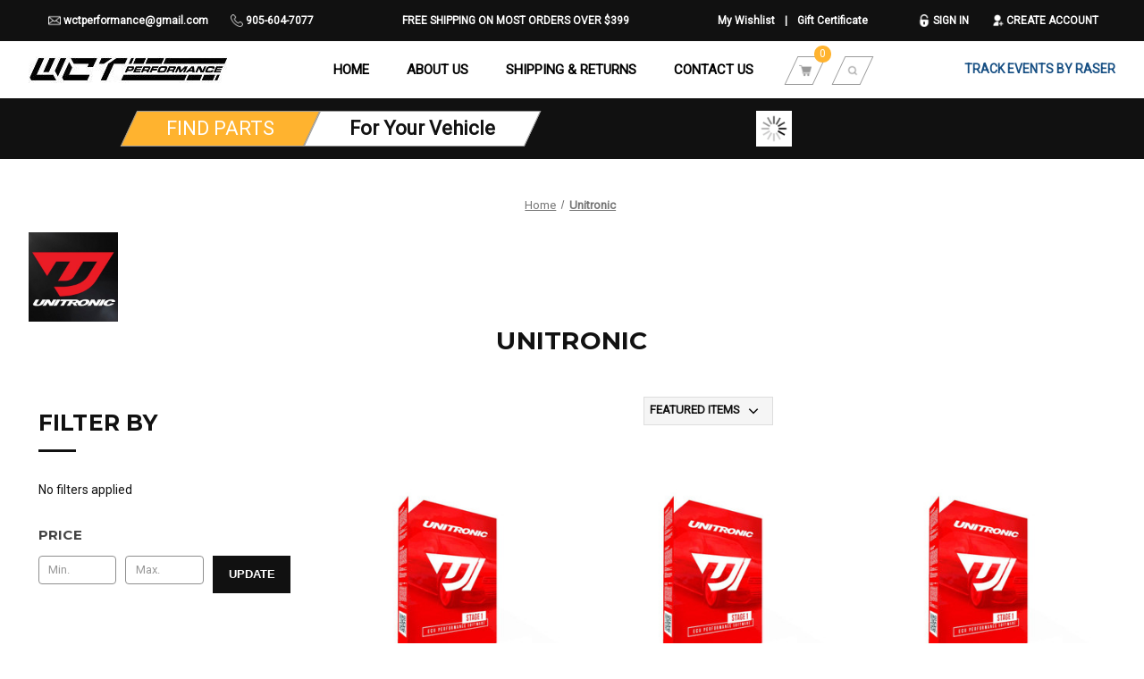

--- FILE ---
content_type: text/html; charset=UTF-8
request_url: https://wctperformance.ca/unitronic/?page=6
body_size: 12971
content:


<!DOCTYPE html>
<html class="no-js" lang="en">
    <head>
        <title>Unitronic Products - WCT Performance Canada</title>
        <link rel="dns-prefetch preconnect" href="https://cdn11.bigcommerce.com/s-svnjf7qbac" crossorigin><link rel="dns-prefetch preconnect" href="https://fonts.googleapis.com/" crossorigin><link rel="dns-prefetch preconnect" href="https://fonts.gstatic.com/" crossorigin>
        <link rel='canonical' href='https://wctperformance.ca/unitronic/?page=6' /><meta name='platform' content='bigcommerce.stencil' />
        
                <link rel="prev" href="/unitronic/?page&#x3D;5">
        <link rel="next" href="/unitronic/?page&#x3D;7">


        <link href="https://cdn11.bigcommerce.com/s-svnjf7qbac/product_images/WCT_Logo_V7_Stack_White%20v2%20favicon%20%281%29.jpg?t&#x3D;1585283165" rel="shortcut icon">
        <meta name="viewport" content="width=device-width, initial-scale=1">

        <script>
            document.documentElement.className = document.documentElement.className.replace('no-js', 'js');
        </script>

        <script>
    function browserSupportsAllFeatures() {
        return window.Promise
            && window.fetch
            && window.URL
            && window.URLSearchParams
            && window.WeakMap
            // object-fit support
            && ('objectFit' in document.documentElement.style);
    }

    function loadScript(src) {
        var js = document.createElement('script');
        js.src = src;
        js.onerror = function () {
            console.error('Failed to load polyfill script ' + src);
        };
        document.head.appendChild(js);
    }

    if (!browserSupportsAllFeatures()) {
        loadScript('https://cdn11.bigcommerce.com/s-svnjf7qbac/stencil/2feb1110-de36-013c-29df-1ecd2c4addee/dist/theme-bundle.polyfills.js');
    }
</script>
        <script>window.consentManagerTranslations = `{"locale":"en","locales":{"consent_manager.data_collection_warning":"en","consent_manager.accept_all_cookies":"en","consent_manager.gdpr_settings":"en","consent_manager.data_collection_preferences":"en","consent_manager.manage_data_collection_preferences":"en","consent_manager.use_data_by_cookies":"en","consent_manager.data_categories_table":"en","consent_manager.allow":"en","consent_manager.accept":"en","consent_manager.deny":"en","consent_manager.dismiss":"en","consent_manager.reject_all":"en","consent_manager.category":"en","consent_manager.purpose":"en","consent_manager.functional_category":"en","consent_manager.functional_purpose":"en","consent_manager.analytics_category":"en","consent_manager.analytics_purpose":"en","consent_manager.targeting_category":"en","consent_manager.advertising_category":"en","consent_manager.advertising_purpose":"en","consent_manager.essential_category":"en","consent_manager.esential_purpose":"en","consent_manager.yes":"en","consent_manager.no":"en","consent_manager.not_available":"en","consent_manager.cancel":"en","consent_manager.save":"en","consent_manager.back_to_preferences":"en","consent_manager.close_without_changes":"en","consent_manager.unsaved_changes":"en","consent_manager.by_using":"en","consent_manager.agree_on_data_collection":"en","consent_manager.change_preferences":"en","consent_manager.cancel_dialog_title":"en","consent_manager.privacy_policy":"en","consent_manager.allow_category_tracking":"en","consent_manager.disallow_category_tracking":"en"},"translations":{"consent_manager.data_collection_warning":"We use cookies (and other similar technologies) to collect data to improve your shopping experience.","consent_manager.accept_all_cookies":"Accept All Cookies","consent_manager.gdpr_settings":"Settings","consent_manager.data_collection_preferences":"Website Data Collection Preferences","consent_manager.manage_data_collection_preferences":"Manage Website Data Collection Preferences","consent_manager.use_data_by_cookies":" uses data collected by cookies and JavaScript libraries to improve your shopping experience.","consent_manager.data_categories_table":"The table below outlines how we use this data by category. To opt out of a category of data collection, select 'No' and save your preferences.","consent_manager.allow":"Allow","consent_manager.accept":"Accept","consent_manager.deny":"Deny","consent_manager.dismiss":"Dismiss","consent_manager.reject_all":"Reject all","consent_manager.category":"Category","consent_manager.purpose":"Purpose","consent_manager.functional_category":"Functional","consent_manager.functional_purpose":"Enables enhanced functionality, such as videos and live chat. If you do not allow these, then some or all of these functions may not work properly.","consent_manager.analytics_category":"Analytics","consent_manager.analytics_purpose":"Provide statistical information on site usage, e.g., web analytics so we can improve this website over time.","consent_manager.targeting_category":"Targeting","consent_manager.advertising_category":"Advertising","consent_manager.advertising_purpose":"Used to create profiles or personalize content to enhance your shopping experience.","consent_manager.essential_category":"Essential","consent_manager.esential_purpose":"Essential for the site and any requested services to work, but do not perform any additional or secondary function.","consent_manager.yes":"Yes","consent_manager.no":"No","consent_manager.not_available":"N/A","consent_manager.cancel":"Cancel","consent_manager.save":"Save","consent_manager.back_to_preferences":"Back to Preferences","consent_manager.close_without_changes":"You have unsaved changes to your data collection preferences. Are you sure you want to close without saving?","consent_manager.unsaved_changes":"You have unsaved changes","consent_manager.by_using":"By using our website, you're agreeing to our","consent_manager.agree_on_data_collection":"By using our website, you're agreeing to the collection of data as described in our ","consent_manager.change_preferences":"You can change your preferences at any time","consent_manager.cancel_dialog_title":"Are you sure you want to cancel?","consent_manager.privacy_policy":"Privacy Policy","consent_manager.allow_category_tracking":"Allow [CATEGORY_NAME] tracking","consent_manager.disallow_category_tracking":"Disallow [CATEGORY_NAME] tracking"}}`;</script>

        <script>
            window.lazySizesConfig = window.lazySizesConfig || {};
            window.lazySizesConfig.loadMode = 1;
        </script>
        <script async src="https://cdn11.bigcommerce.com/s-svnjf7qbac/stencil/2feb1110-de36-013c-29df-1ecd2c4addee/dist/theme-bundle.head_async.js"></script>

        <script src="https://ajax.googleapis.com/ajax/libs/webfont/1.6.26/webfont.js"></script>

        <script>
            WebFont.load({
                custom: {
                    families: ['Karla', 'Roboto', 'Source Sans Pro']
                },
                classes: false
            });
        </script>

        <link href="https://fonts.googleapis.com/css?family=Montserrat:700,500,400%7COpen+Sans:400%7CRoboto:400&display=swap" rel="stylesheet">
        <link data-stencil-stylesheet href="https://cdn11.bigcommerce.com/s-svnjf7qbac/stencil/2feb1110-de36-013c-29df-1ecd2c4addee/css/theme-e42f1860-d474-013e-67d9-227b0696a291.css" rel="stylesheet">

        <!-- Start Tracking Code for analytics_googleanalytics -->

<!-- Global site tag (gtag.js) - Google Analytics -->
<script async src="https://www.googletagmanager.com/gtag/js?id=UA-187612674-1"></script>
<script>
  window.dataLayer = window.dataLayer || [];
  function gtag(){dataLayer.push(arguments);}
  gtag('js', new Date());

  gtag('config', 'UA-187612674-1');
</script>


<!-- End Tracking Code for analytics_googleanalytics -->


<script type="text/javascript" src="https://checkout-sdk.bigcommerce.com/v1/loader.js" defer ></script>
<script type="text/javascript">
var BCData = {};
</script>
<script>var link = document.createElement('link');link.rel = 'stylesheet';link.type = 'text/css';link.href = 'https://wctperformance.ca/content/ymmapp/css/ymm-searchbox.css';document.getElementsByTagName('HEAD')[0].appendChild(link);</script><script src="https://wctperformance.ca/content/ymmapp/js/jquery.min.js"></script><script src="https://wctperformance.ca/content/ymmapp/js/ymm.js"></script><script type='text/javascript'>
document.sezzleConfig = { 
"configGroups": 
[ 
{ "targetXPath": '.productView-price/.price-section/.price--withoutTax', 
"splitPriceElementsOn": '-' 
}, 
{ "targetXPath": '.productView-price/.price-section/.price--withTax',
 "splitPriceElementsOn": ' - '
}, 
{ "targetXPath": '.cart-total-grandTotal/SPAN-0', 
"renderToPath": '../..', 
"urlMatch": "cart" }
]
  }</script><script src='https://widget.sezzle.com/v1/javascript/price-widget?uuid=29d60153-a77b-43c1-88a2-542d9794536d'></script><script>
var style = document.createElement('style');

style.innerHTML = `
  div[data-content-region="home_right_html"] > div { 
    height: 100% !important; 
  }
`;

document.head.appendChild(style);
    </script>
<script nonce="">
(function () {
    var xmlHttp = new XMLHttpRequest();

    xmlHttp.open('POST', 'https://bes.gcp.data.bigcommerce.com/nobot');
    xmlHttp.setRequestHeader('Content-Type', 'application/json');
    xmlHttp.send('{"store_id":"1000536094","timezone_offset":"-4.0","timestamp":"2026-01-22T12:46:41.50953000Z","visit_id":"fce8df17-fc61-4760-b8a9-6762d14d3938","channel_id":1}');
})();
</script>

    </head>
    <body>
        <svg data-src="https://cdn11.bigcommerce.com/s-svnjf7qbac/stencil/2feb1110-de36-013c-29df-1ecd2c4addee/img/icon-sprite.svg" class="icons-svg-sprite"></svg>

        <a href="#main-content" class="skip-to-main-link">Skip to main content</a>


<!-- Top Header -->
<header class="header" role="banner">
    <nav class="header-top-menu">
    <div class="container-small">
        <div class="header-row-desktop">
            <div class="header-row-left">      
                <div class="header-top-item">
                    <a class="header-top-action header-top-lower"
                    href="mailto:wctperformance@gmail.com">
                        <img class="icon" src="https://cdn11.bigcommerce.com/s-svnjf7qbac/stencil/2feb1110-de36-013c-29df-1ecd2c4addee/icons/email-white.png">
                        wctperformance@gmail.com
                    </a>
                </div>
                <div class="header-top-item">
                    <a class="header-top-action header-top-lower"
                    href="tel:905-604-7077">
                        <img class="icon" src="https://cdn11.bigcommerce.com/s-svnjf7qbac/stencil/2feb1110-de36-013c-29df-1ecd2c4addee/icons/phone-white.png">
                        905-604-7077
                    </a>
                </div>
            </div>
            <div class="header-row-center">
                <div class="global-region header-top-action header-top-item">
                    Free shipping on most orders over $399
                </div>
            </div>
            <div class="header-row-right">
                <div class="header-top-item">
                    <a class="header-top-action header-top-lower"
                    href="/wishlist.php"
                    aria-label="My Wishlist"
                    >
                        My Wishlist
                    </a>
                </div>
                    <div class="header-top-item gift-cert-separator">
                        <div class="header-top-action">
                            |
                        </div>
                    </div>
                    <div class="header-top-item gift-cert">
                        <a class="header-top-action header-top-lower"
                        href="/giftcertificates.php"
                        aria-label="Gift Certificate"
                        >
                            Gift Certificate
                        </a>
                    </div>
                        <div class="header-top-item">
                            <a class="header-top-action"
                            href="/login.php"
                            aria-label="Sign in"
                            >
                                <img class="icon" src="https://cdn11.bigcommerce.com/s-svnjf7qbac/stencil/2feb1110-de36-013c-29df-1ecd2c4addee/icons/open-lock-white.png">
                                Sign in
                            </a>
                        </div>
                            <div class="header-top-item">
                                <a class="header-top-action"
                                href="/login.php?action&#x3D;create_account"
                                aria-label="Create Account"
                                >
                                    <img class="icon" src="https://cdn11.bigcommerce.com/s-svnjf7qbac/stencil/2feb1110-de36-013c-29df-1ecd2c4addee/icons/add-user-white.png">
                                    Create Account
                                </a>
                            </div>
                </div>
            </div>
        </div>
        <div class="header-row-mobile">
            <div class="header-row-mobile-item">
                <div class="global-region header-top-action header-top-item">
                    Free shipping on most orders over $399
                </div>
            </div>
            <div class="header-row-mobile-item">
                <div class="header-top-action header-top-lower header-top-item">
                    <img class="icon" src="https://cdn11.bigcommerce.com/s-svnjf7qbac/stencil/2feb1110-de36-013c-29df-1ecd2c4addee/icons/email-white.png">
                    wctperformance@gmail.com
                </div>
                <div class="header-top-action header-top-lower header-top-item">
                    <img class="icon" src="https://cdn11.bigcommerce.com/s-svnjf7qbac/stencil/2feb1110-de36-013c-29df-1ecd2c4addee/icons/phone-white.png">
                    905-604-7077
                </div>
            </div>
        </div>
    </div>
</nav>
    <div class="mobile-logo header-logo header-nav-menu-item">
        <a href="https://wctperformance.ca/" class="header-logo-link">
        <img class="header-logo-image"
             src="https://cdn11.bigcommerce.com/s-svnjf7qbac/stencil/2feb1110-de36-013c-29df-1ecd2c4addee/img/wct-logo.jpg"
             alt="WCT">
</a>
    </div>
    <div class="mobile-header">
        <div id="mobile-nav-button" class="mobile-header-item-group">
            <div class="mobile-header-item">
                <img class="icon" src="https://cdn11.bigcommerce.com/s-svnjf7qbac/stencil/2feb1110-de36-013c-29df-1ecd2c4addee/icons/menu-white.png">
            </div>
        </div>
        <div id="mobile-search-button" class="mobile-header-item-group">
            <div class="mobile-header-item">
                <img class="icon" src="https://cdn11.bigcommerce.com/s-svnjf7qbac/stencil/2feb1110-de36-013c-29df-1ecd2c4addee/icons/search-white.png">
            </div>
        </div>
        <div id="mobile-ymm-button" class="mobile-header-item-group">
            <div class="mobile-header-item">
                <img class="icon" src="https://cdn11.bigcommerce.com/s-svnjf7qbac/stencil/2feb1110-de36-013c-29df-1ecd2c4addee/icons/car-white.png">
            </div>
        </div>
        <div id="mobile-cart-button" class="mobile-header-item-group">
            <!-- <a href="/cart.php" class="mobile-header-item">
                <img class="icon" src="https://cdn11.bigcommerce.com/s-svnjf7qbac/stencil/2feb1110-de36-013c-29df-1ecd2c4addee/icons/shopping-cart-white.png">
                <span></span>
            </a> -->
            <button id="cart-preview-button-mobile" class="mobile-header-item"
                aria-label="Cart with 0 items"
            >
                <img class="icon" src="https://cdn11.bigcommerce.com/s-svnjf7qbac/stencil/2feb1110-de36-013c-29df-1ecd2c4addee/icons/shopping-cart-white.png">
                <span class="cart-count countPill cart-quantity"></span>
            </button>
        </div>
    </div>
    <div id="mobile-menu-interact">
        <div id="mobile-menu-nav" style="display:none;"><nav class="mobile-nav header-nav-menu">
    <ul class="header-nav-menu-list">
        <li class="header-nav-menu-item-top-padding">
            <a class="header-nav-menu-action "
                href="https://wctperformance.ca/"
                aria-label="Home"
            >
                Home
            </a>
        </li>
                 <li class="header-nav-menu-item">
                     <a class="header-nav-menu-action
"
                        href="https://wctperformance.ca/about-us/"
                        aria-label="About Us"
                     >
                         About Us
                     </a>
                 </li>
                 <li class="header-nav-menu-item">
                     <a class="header-nav-menu-action
"
                        href="https://wctperformance.ca/shipping-returns/"
                        aria-label="Shipping &amp; Returns"
                     >
                         Shipping &amp; Returns
                     </a>
                 </li>
                 <li class="header-nav-menu-item">
                     <a class="header-nav-menu-action
"
                        href="https://wctperformance.ca/contact-us/"
                        aria-label="Contact Us"
                     >
                         Contact Us
                     </a>
                 </li>
        <li class="header-nav-menu-item-top-padding">
            <a class="header-nav-menu-action"
            href="/wishlist.php"
            aria-label="My Wishlist"
            >
                My Wishlist
            </a>
        </li>
            <li class="header-nav-menu-item">
                <a class="header-nav-menu-action"
                href="/giftcertificates.php"
                aria-label="Gift Certificate"
                >
                    Gift Certificate
                </a>
            </li>
                <li class="header-nav-menu-item">
                    <a class="header-nav-menu-action"
                    href="/login.php"
                    aria-label="Sign in"
                    >
                        Sign in
                    </a>
                </li>
                    <li class="header-nav-menu-item">
                        <a class="header-nav-menu-action"
                        href="/login.php?action&#x3D;create_account"
                        aria-label="Create Account"
                        >
                            Create Account
                        </a>
                    </li>
    </ul>
</nav></div>
        <div id="mobile-menu-ymm"><div class="mobile-ymm">
</div></div>
        <div id="mobile-menu-search"><form class="form menu-search"  action="/search.php">
    <fieldset class="form-fieldset">
        <div class="form-field">
            <label class="form-label is-srOnly" for="search_query_adv">Search</label>
            <div class="form-prefixPostfix wrap">
                <input class="form-input" id="search_query_adv" name="search_query_adv" placeholder="Search" value="">
                <button class="menu-search-submit" type="submit">
                    <img class="icon" src="https://cdn11.bigcommerce.com/s-svnjf7qbac/stencil/2feb1110-de36-013c-29df-1ecd2c4addee/icons/search-white.png">
                </button>
            </div>
        </div>
    </fieldset>
</form>
</div>
        <div class="dropdown-menu" id="cart-preview-dropdown-mobile" aria-hidden="true"></div>
    </div>
</header>

<!-- Sticky Header -->
<header id="header-sticky">
    <div class="container">
        <div class="header-row header-nav-row">
            <div class="header-row-left">
                <div class="header-logo header-nav-menu-item">
                    <a href="https://wctperformance.ca/" class="header-logo-link">
        <img class="header-logo-image"
             src="https://cdn11.bigcommerce.com/s-svnjf7qbac/stencil/2feb1110-de36-013c-29df-1ecd2c4addee/img/wct-logo.jpg"
             alt="WCT">
</a>
                </div>
            </div>
            <div class="header-row-center">
                <div class="header-row-container" id="menu" data-menu>
                    <nav class="header-nav-menu">
    <!-- <div class="navPages-quickSearch">
        <div class="container">
    <form class="form" onsubmit="return false" data-url="/search.php" data-quick-search-form>
        <fieldset class="form-fieldset">
            <div class="form-field">
                <label class="is-srOnly" for="nav-menu-quick-search">Search</label>
                <input class="form-input"
                       data-search-quick
                       name="nav-menu-quick-search"
                       id="nav-menu-quick-search"
                       data-error-message="Search field cannot be empty."
                       placeholder="Search the store"
                       autocomplete="off"
                >
            </div>
        </fieldset>
    </form>
    <section class="quickSearchResults" data-bind="html: results"></section>
    <p role="status"
       aria-live="polite"
       class="aria-description--hidden"
       data-search-aria-message-predefined-text="product results for"
    ></p>
</div>
    </div> -->
    <ul class="header-nav-menu-list">
        <li class="header-nav-menu-item">
            <a class="header-nav-menu-action "
                href="https://wctperformance.ca/"
                aria-label="Home"
            >
                Home
            </a>
        </li>
                 <li class="header-nav-menu-item">
                     <a class="header-nav-menu-action
"
                        href="https://wctperformance.ca/about-us/"
                        aria-label="About Us"
                     >
                         About Us
                     </a>
                 </li>
                 <li class="header-nav-menu-item">
                     <a class="header-nav-menu-action
"
                        href="https://wctperformance.ca/shipping-returns/"
                        aria-label="Shipping &amp; Returns"
                     >
                         Shipping &amp; Returns
                     </a>
                 </li>
                 <li class="header-nav-menu-item">
                     <a class="header-nav-menu-action
"
                        href="https://wctperformance.ca/contact-us/"
                        aria-label="Contact Us"
                     >
                         Contact Us
                     </a>
                 </li>
        <li class="header-nav-menu-item with-action-button with-cart menu-action-cart">
            <button id="cart-preview-button-desktop" class="header-nav-menu-action-button skew-button"
                aria-label="Cart with 0 items"
            >
                <img class="header-nav-icon" src="https://cdn11.bigcommerce.com/s-svnjf7qbac/stencil/2feb1110-de36-013c-29df-1ecd2c4addee/icons/shopping-cart-grey.png" alt="Cart with 0 items">
                <span class="cart-count countPill cart-quantity"></span>
            </button>
            <div class="dropdown-menu" id="cart-preview-dropdown-desktop" aria-hidden="true"></div>
        </li>
        <li class="header-nav-menu-item with-action-button">
            <button id="header-search-button" class="header-nav-menu-action-button skew-button"
                aria-label="Search"
            >
                <img class="header-nav-icon" src="https://cdn11.bigcommerce.com/s-svnjf7qbac/stencil/2feb1110-de36-013c-29df-1ecd2c4addee/icons/search-grey.png" alt="Search">
            </button>
            <div id="desktop-menu-search"><form class="form menu-search"  action="/search.php">
    <fieldset class="form-fieldset">
        <div class="form-field">
            <label class="form-label is-srOnly" for="search_query_adv">Search</label>
            <div class="form-prefixPostfix wrap">
                <input class="form-input" id="search_query_adv" name="search_query_adv" placeholder="Search" value="">
                <button class="menu-search-submit" type="submit">
                    <img class="icon" src="https://cdn11.bigcommerce.com/s-svnjf7qbac/stencil/2feb1110-de36-013c-29df-1ecd2c4addee/icons/search-white.png">
                </button>
            </div>
        </div>
    </fieldset>
</form>
</div>
        </li>
    </ul>
</nav>
                </div>
            </div>
            <div class="header-row-right">
                <div class="header-nav-menu-item global-region">
                    <a href="https://raser.ca/">TRACK EVENTS BY RASER</a>
                </div>
            </div>
        </div>
    </div>
</header>

<header class="header-secondary">
    <div class="header-secondary-container">
        <div class="header-secondary-box">
            <div class="find-list header-secondary-list">
    <div class="header-secondary-list-item--yellow">
        <span class="header-secondary-text">Find parts</span>
    </div>
    <div class="header-secondary-list-item--white">
        <span class="header-secondary-text">For your vehicle</span>
    </div>
    <div id="ymm-container">
        <div id="ymm_searchbox" class="ymm-horizontal-box">
            <h3 id="ymm_label"></h3>
            <div id="my_ymm_html" class="ymm-dropdowns three-dropdowns">
                <ul class="three-dropdownsPerRow">
                </ul>
                <div id="ymm_actions" class="button-action">
                    <input type="button" name="submit" id="ymm_search" value="Search">
                                <input type="button" name="reset" id="ymm_reset" value="Reset">
                </div> 
            </div>
        </div>
    </div>
</div>        </div>
        <div class="header-secondary-box">
            
        </div>
    </div>
</header>

<div data-content-region="header_bottom"></div>
        <main class="body" id="main-content" role="main" data-currency-code="CAD">
     
    <div class="container">
        <nav aria-label="Breadcrumb">
    <ol class="breadcrumbs">
                <li class="breadcrumb ">
                    <a class="breadcrumb-label"
                       href="https://wctperformance.ca/"
                       
                    >
                        <span>Home</span>
                    </a>
                </li>
                <li class="breadcrumb is-active">
                    <a class="breadcrumb-label"
                       href="https://wctperformance.ca/unitronic/"
                       aria-current="page"
                    >
                        <span>Unitronic</span>
                    </a>
                </li>
    </ol>
</nav>

<script type="application/ld+json">
{
    "@context": "https://schema.org",
    "@type": "BreadcrumbList",
    "itemListElement":
    [
        {
            "@type": "ListItem",
            "position": 1,
            "item": {
                "@id": "https://wctperformance.ca/",
                "name": "Home"
            }
        },
        {
            "@type": "ListItem",
            "position": 2,
            "item": {
                "@id": "https://wctperformance.ca/unitronic/",
                "name": "Unitronic"
            }
        }
    ]
}
</script>
    <div class="brand-image-container">
        <img src="https://cdn11.bigcommerce.com/s-svnjf7qbac/images/stencil/100x100/p/logo_v2_1562127092__20492.original.jpg" alt="Unitronic" title="Unitronic" data-sizes="auto"
srcset="https://cdn11.bigcommerce.com/s-svnjf7qbac/images/stencil/80w/p/logo_v2_1562127092__20492.original.jpg 80w, https://cdn11.bigcommerce.com/s-svnjf7qbac/images/stencil/160w/p/logo_v2_1562127092__20492.original.jpg 160w, https://cdn11.bigcommerce.com/s-svnjf7qbac/images/stencil/320w/p/logo_v2_1562127092__20492.original.jpg 320w, https://cdn11.bigcommerce.com/s-svnjf7qbac/images/stencil/640w/p/logo_v2_1562127092__20492.original.jpg 640w, https://cdn11.bigcommerce.com/s-svnjf7qbac/images/stencil/960w/p/logo_v2_1562127092__20492.original.jpg 960w, https://cdn11.bigcommerce.com/s-svnjf7qbac/images/stencil/1280w/p/logo_v2_1562127092__20492.original.jpg 1280w, https://cdn11.bigcommerce.com/s-svnjf7qbac/images/stencil/1920w/p/logo_v2_1562127092__20492.original.jpg 1920w, https://cdn11.bigcommerce.com/s-svnjf7qbac/images/stencil/2560w/p/logo_v2_1562127092__20492.original.jpg 2560w"

class=""

 />
    </div>
<h1 class="page-heading">Unitronic</h1>
<div data-content-region="brand_below_header"></div>
<div class="page">
    <aside class="page-sidebar" id="faceted-search-container">
        <nav>
        <div id="facetedSearch" class="facetedSearch sidebarBlock">
    <div class="sidebarBlock-heading-container">
        <div class="sidebarBlock-heading-group">
            <h2 class="sidebarBlock-heading">Filter by</h2>
            <div class="icon icon--open"></div>
        </div>
        <hr class="sidebarBlock-line">
    </div>
    <div class="sidebarBlock-contents">
        <div class="facetedSearch-refineFilters sidebarBlock">
        <p>No filters applied</p>

</div>

        <a href="#facetedSearch-navList" role="button" class="facetedSearch-toggle toggleLink" data-collapsible>
            <span class="facetedSearch-toggle-text">
                    Browse by Category, Price &amp; more
            </span>
    
            <span class="facetedSearch-toggle-indicator">
                <span class="toggleLink-text toggleLink-text--on">
                    Hide Filters
    
                    <i class="icon" aria-hidden="true">
                        <svg><use xlink:href="#icon-keyboard-arrow-up"/></svg>
                    </i>
                </span>
    
                <span class="toggleLink-text toggleLink-text--off">
                    Show Filters
    
                    <i class="icon" aria-hidden="true">
                        <svg><use xlink:href="#icon-keyboard-arrow-down"/></svg>
                    </i>
                </span>
            </span>
        </a>
    
            <div id="facetedSearch-navList"
                class="facetedSearch-navList"
            >
                <div class="accordion accordion--navList">
                                
                                <div class="accordion-block">
    <div class="accordion-nav-clear-holder">
    <button type="button"
         class="accordion-navigation toggleLink is-open"
         data-collapsible="#facetedSearch-content--price"
         aria-label="Toggle Price filter section"
    >
        <h5 class="accordion-title">
            Price
        </h5>

        <!-- <span>
            <svg class="icon accordion-indicator toggleLink-text toggleLink-text--off">
                <use xlink:href="#icon-add" />
            </svg>
            <svg class="icon accordion-indicator toggleLink-text toggleLink-text--on">
                <use xlink:href="#icon-remove" />
            </svg>
        </span> -->
    </button>
</div>

        <div id="facetedSearch-content--price" class="accordion-content is-open">
            <form id="facet-range-form" class="form" method="get" data-faceted-search-range novalidate>
                <input type="hidden" name="search_query" value="">
                <fieldset class="form-fieldset">
                    <div class="form-minMaxRow">
                        <div class="form-field">
                            <input
                                name="min_price"
                                placeholder="Min."
                                min="0"
                                class="form-input form-input--small"
                                required
                                type="number"
                                value=""
                            />
                        </div>

                        <div class="form-field">
                            <input
                                name="max_price"
                                placeholder="Max."
                                min="0"
                                class="form-input form-input--small"
                                required
                                type="number"
                                value=""
                            />
                        </div>

                        <div class="form-field">
                            <button class="button button--small" type="submit">
                                Update
                            </button>
                        </div>
                    </div>

                    <div class="form-inlineMessage"></div>
                </fieldset>
            </form>
        </div>
</div>
                                
                </div>
    
                <div class="blocker" style="display: none;"></div>
            </div>
    </div>
</div>
</nav>
    </aside>

    <div class="page-content" id="product-listing-container">
                

<form class="actionBar" method="get" data-sort-by="product">
    <fieldset class="form-fieldset actionBar-section">
    <div class="form-field">
        <!-- <label class="form-label" for="sort">Sort By:</label> -->
        <select class="form-select form-select--small " name="sort" id="sort" role="listbox">
            <option value="featured" selected>Featured Items</option>
            <option value="newest" >Newest Items</option>
            <option value="bestselling" >Best Selling</option>
            <option value="alphaasc" >A to Z</option>
            <option value="alphadesc" >Z to A</option>
            <option value="avgcustomerreview" >By Review</option>
            <option value="priceasc" >Price: Ascending</option>
            <option value="pricedesc" >Price: Descending</option>
        </select>
    </div>
</fieldset>
</form>

<form action="/compare" method='POST'  data-product-compare>
        <ul class="productGrid">
    <li class="product">
            <article
    class="card
    "
    data-test="card-5456"
>
    <figure class="card-figure">

        <a href="https://wctperformance.ca/unitronic-ecu-tcu-tuning-suite-for-audi-b9-a4-a4-allroad-a5-q5-with-2-0-tsi-mlb/"
           class="card-figure__link"
           aria-label="Unitronic ECU/TCU Tuning Suite for Audi B9 A4/A4 Allroad/A5/Q5 with 2.0 TSI MLB, Price range from $100.00 to $1,250.00

"
"
           
        >
            <div class="card-img-container">
                <img src="https://cdn11.bigcommerce.com/s-svnjf7qbac/images/stencil/500x659/products/5456/35633/ECU-Stage1_d0fe0e79-be70-4179-84ad-75970f73fbe5_1024x1024__67523.1705694319.jpg?c=2" alt="Unitronic ECU/TCU Tuning Suite for Audi B9 A4/A4 Allroad/A5/Q5 with 2.0 TSI MLB" title="Unitronic ECU/TCU Tuning Suite for Audi B9 A4/A4 Allroad/A5/Q5 with 2.0 TSI MLB" data-sizes="auto"
    srcset="https://cdn11.bigcommerce.com/s-svnjf7qbac/images/stencil/80w/products/5456/35633/ECU-Stage1_d0fe0e79-be70-4179-84ad-75970f73fbe5_1024x1024__67523.1705694319.jpg?c=2"
data-srcset="https://cdn11.bigcommerce.com/s-svnjf7qbac/images/stencil/80w/products/5456/35633/ECU-Stage1_d0fe0e79-be70-4179-84ad-75970f73fbe5_1024x1024__67523.1705694319.jpg?c=2 80w, https://cdn11.bigcommerce.com/s-svnjf7qbac/images/stencil/160w/products/5456/35633/ECU-Stage1_d0fe0e79-be70-4179-84ad-75970f73fbe5_1024x1024__67523.1705694319.jpg?c=2 160w, https://cdn11.bigcommerce.com/s-svnjf7qbac/images/stencil/320w/products/5456/35633/ECU-Stage1_d0fe0e79-be70-4179-84ad-75970f73fbe5_1024x1024__67523.1705694319.jpg?c=2 320w, https://cdn11.bigcommerce.com/s-svnjf7qbac/images/stencil/640w/products/5456/35633/ECU-Stage1_d0fe0e79-be70-4179-84ad-75970f73fbe5_1024x1024__67523.1705694319.jpg?c=2 640w, https://cdn11.bigcommerce.com/s-svnjf7qbac/images/stencil/960w/products/5456/35633/ECU-Stage1_d0fe0e79-be70-4179-84ad-75970f73fbe5_1024x1024__67523.1705694319.jpg?c=2 960w, https://cdn11.bigcommerce.com/s-svnjf7qbac/images/stencil/1280w/products/5456/35633/ECU-Stage1_d0fe0e79-be70-4179-84ad-75970f73fbe5_1024x1024__67523.1705694319.jpg?c=2 1280w, https://cdn11.bigcommerce.com/s-svnjf7qbac/images/stencil/1920w/products/5456/35633/ECU-Stage1_d0fe0e79-be70-4179-84ad-75970f73fbe5_1024x1024__67523.1705694319.jpg?c=2 1920w, https://cdn11.bigcommerce.com/s-svnjf7qbac/images/stencil/2560w/products/5456/35633/ECU-Stage1_d0fe0e79-be70-4179-84ad-75970f73fbe5_1024x1024__67523.1705694319.jpg?c=2 2560w"

class="lazyload card-image"

 />
            </div>
        </a>

        <figcaption class="card-figcaption">
            <div class="card-figcaption-body">
                <div class="skew-label">
                    <button type="button" class="product-hover-button">
                        <a href="/wishlist.php?action=addwishlist&product_id=5456">
                            <span class="icon product-hover-star"></span>
                        </a>
                    </button>
                                <button type="button" class="quickview product-hover-button" data-product-id="5456">
                                    <span class="icon product-hover-bill"></span>
                                </button>
                    <!--<button class="product-hover-button">
                        <img class="icon" src="https://cdn11.bigcommerce.com/s-svnjf7qbac/stencil/2feb1110-de36-013c-29df-1ecd2c4addee/icons/product-complete-white.png">
                    </button>-->
                </div>
            </div>
        </figcaption>
    </figure>
    <div class="card-body">
        <h3 class="card-title">
            <a aria-label="Unitronic ECU/TCU Tuning Suite for Audi B9 A4/A4 Allroad/A5/Q5 with 2.0 TSI MLB, Price range from $100.00 to $1,250.00

"
"
               href="https://wctperformance.ca/unitronic-ecu-tcu-tuning-suite-for-audi-b9-a4-a4-allroad-a5-q5-with-2-0-tsi-mlb/"
               
            >
                Unitronic ECU/TCU Tuning Suite for Audi B9 A4/A4 Allroad/A5/Q5 with 2.0 TSI MLB
            </a>
        </h3>

        <div class="card-text" data-test-info-type="price">
            <p class="product-rating" data-test-info-type="productRating">
                <span class="rating--small">
                    <span role="img" class="rating-icons"
      aria-label="Unitronic ECU/TCU Tuning Suite for Audi B9 A4/A4 Allroad/A5/Q5 with 2.0 TSI MLB rating is 0 of 5"
>
            <span class="icon icon--ratingEmpty"></span>
            <span class="icon icon--ratingEmpty"></span>
            <span class="icon icon--ratingEmpty"></span>
            <span class="icon icon--ratingEmpty"></span>
            <span class="icon icon--ratingEmpty"></span>
</span>
                </span>
            </p>
                <div class="price-container">
                <div class="price-section price-section--withoutTax rrp-price--withoutTax" style="display: none;">
            <span>
                    MSRP:
            </span>
            <span data-product-rrp-price-without-tax class="price price--rrp">
                
            </span>
        </div>
    <div class="price-section price-section--withoutTax non-sale-price--withoutTax non-sale-price" style="display: none;">
        <span data-product-non-sale-price-without-tax class="price price--non-sale">
            
        </span>
    </div>
    <div class="price-section price-section--withoutTax">
        <span class="price-label"></span>
        <span data-product-price-without-tax class="price price--withoutTax">$100.00 - $1,250.00</span>
    </div>

</div>        </div>
            </div>
</article>
    </li>
    <li class="product">
            <article
    class="card
    "
    data-test="card-5455"
>
    <figure class="card-figure">

        <a href="https://wctperformance.ca/unitronic-ecu-tcu-tuning-suite-for-vw-mk7-5-golf-sportwagen-fwd-jetta-1-4tsi-gen2/"
           class="card-figure__link"
           aria-label="Unitronic ECU/TCU Tuning Suite for VW MK7.5 Golf /Sportwagen FWD &amp; Jetta 1.4TSI Gen2, Price range from $100.00 to $600.00

"
"
           
        >
            <div class="card-img-container">
                <img src="https://cdn11.bigcommerce.com/s-svnjf7qbac/images/stencil/500x659/products/5455/35622/ECU-Stage1_d0fe0e79-be70-4179-84ad-75970f73fbe5_1024x1024__65362.1705690606.jpg?c=2" alt="Unitronic ECU/TCU Tuning Suite for VW MK7.5 Golf /Sportwagen FWD &amp; Jetta 1.4TSI Gen2" title="Unitronic ECU/TCU Tuning Suite for VW MK7.5 Golf /Sportwagen FWD &amp; Jetta 1.4TSI Gen2" data-sizes="auto"
    srcset="https://cdn11.bigcommerce.com/s-svnjf7qbac/images/stencil/80w/products/5455/35622/ECU-Stage1_d0fe0e79-be70-4179-84ad-75970f73fbe5_1024x1024__65362.1705690606.jpg?c=2"
data-srcset="https://cdn11.bigcommerce.com/s-svnjf7qbac/images/stencil/80w/products/5455/35622/ECU-Stage1_d0fe0e79-be70-4179-84ad-75970f73fbe5_1024x1024__65362.1705690606.jpg?c=2 80w, https://cdn11.bigcommerce.com/s-svnjf7qbac/images/stencil/160w/products/5455/35622/ECU-Stage1_d0fe0e79-be70-4179-84ad-75970f73fbe5_1024x1024__65362.1705690606.jpg?c=2 160w, https://cdn11.bigcommerce.com/s-svnjf7qbac/images/stencil/320w/products/5455/35622/ECU-Stage1_d0fe0e79-be70-4179-84ad-75970f73fbe5_1024x1024__65362.1705690606.jpg?c=2 320w, https://cdn11.bigcommerce.com/s-svnjf7qbac/images/stencil/640w/products/5455/35622/ECU-Stage1_d0fe0e79-be70-4179-84ad-75970f73fbe5_1024x1024__65362.1705690606.jpg?c=2 640w, https://cdn11.bigcommerce.com/s-svnjf7qbac/images/stencil/960w/products/5455/35622/ECU-Stage1_d0fe0e79-be70-4179-84ad-75970f73fbe5_1024x1024__65362.1705690606.jpg?c=2 960w, https://cdn11.bigcommerce.com/s-svnjf7qbac/images/stencil/1280w/products/5455/35622/ECU-Stage1_d0fe0e79-be70-4179-84ad-75970f73fbe5_1024x1024__65362.1705690606.jpg?c=2 1280w, https://cdn11.bigcommerce.com/s-svnjf7qbac/images/stencil/1920w/products/5455/35622/ECU-Stage1_d0fe0e79-be70-4179-84ad-75970f73fbe5_1024x1024__65362.1705690606.jpg?c=2 1920w, https://cdn11.bigcommerce.com/s-svnjf7qbac/images/stencil/2560w/products/5455/35622/ECU-Stage1_d0fe0e79-be70-4179-84ad-75970f73fbe5_1024x1024__65362.1705690606.jpg?c=2 2560w"

class="lazyload card-image"

 />
            </div>
        </a>

        <figcaption class="card-figcaption">
            <div class="card-figcaption-body">
                <div class="skew-label">
                    <button type="button" class="product-hover-button">
                        <a href="/wishlist.php?action=addwishlist&product_id=5455">
                            <span class="icon product-hover-star"></span>
                        </a>
                    </button>
                                <button type="button" class="quickview product-hover-button" data-product-id="5455">
                                    <span class="icon product-hover-bill"></span>
                                </button>
                    <!--<button class="product-hover-button">
                        <img class="icon" src="https://cdn11.bigcommerce.com/s-svnjf7qbac/stencil/2feb1110-de36-013c-29df-1ecd2c4addee/icons/product-complete-white.png">
                    </button>-->
                </div>
            </div>
        </figcaption>
    </figure>
    <div class="card-body">
        <h3 class="card-title">
            <a aria-label="Unitronic ECU/TCU Tuning Suite for VW MK7.5 Golf /Sportwagen FWD &amp; Jetta 1.4TSI Gen2, Price range from $100.00 to $600.00

"
"
               href="https://wctperformance.ca/unitronic-ecu-tcu-tuning-suite-for-vw-mk7-5-golf-sportwagen-fwd-jetta-1-4tsi-gen2/"
               
            >
                Unitronic ECU/TCU Tuning Suite for VW MK7.5 Golf /Sportwagen FWD &amp; Jetta 1.4TSI Gen2
            </a>
        </h3>

        <div class="card-text" data-test-info-type="price">
            <p class="product-rating" data-test-info-type="productRating">
                <span class="rating--small">
                    <span role="img" class="rating-icons"
      aria-label="Unitronic ECU/TCU Tuning Suite for VW MK7.5 Golf /Sportwagen FWD &amp; Jetta 1.4TSI Gen2 rating is 0 of 5"
>
            <span class="icon icon--ratingEmpty"></span>
            <span class="icon icon--ratingEmpty"></span>
            <span class="icon icon--ratingEmpty"></span>
            <span class="icon icon--ratingEmpty"></span>
            <span class="icon icon--ratingEmpty"></span>
</span>
                </span>
            </p>
                <div class="price-container">
                <div class="price-section price-section--withoutTax rrp-price--withoutTax" style="display: none;">
            <span>
                    MSRP:
            </span>
            <span data-product-rrp-price-without-tax class="price price--rrp">
                
            </span>
        </div>
    <div class="price-section price-section--withoutTax non-sale-price--withoutTax non-sale-price" style="display: none;">
        <span data-product-non-sale-price-without-tax class="price price--non-sale">
            
        </span>
    </div>
    <div class="price-section price-section--withoutTax">
        <span class="price-label"></span>
        <span data-product-price-without-tax class="price price--withoutTax">$100.00 - $600.00</span>
    </div>

</div>        </div>
            </div>
</article>
    </li>
    <li class="product">
            <article
    class="card
    "
    data-test="card-5454"
>
    <figure class="card-figure">

        <a href="https://wctperformance.ca/unitronic-ecu-tcu-tuning-suite-for-audi-b9-sq5-with-3-0-tfsi-ea839/"
           class="card-figure__link"
           aria-label="Unitronic ECU/TCU Tuning Suite for Audi B9 SQ5 with 3.0 TFSI EA839, Price range from $100.00 to $950.00

"
"
           
        >
            <div class="card-img-container">
                <img src="https://cdn11.bigcommerce.com/s-svnjf7qbac/images/stencil/500x659/products/5454/35611/ECU-Stage1_d0fe0e79-be70-4179-84ad-75970f73fbe5_1024x1024__65781.1705689209.jpg?c=2" alt="Unitronic ECU/TCU Tuning Suite for Audi B9 SQ5 with 3.0 TFSI EA839" title="Unitronic ECU/TCU Tuning Suite for Audi B9 SQ5 with 3.0 TFSI EA839" data-sizes="auto"
    srcset="https://cdn11.bigcommerce.com/s-svnjf7qbac/images/stencil/80w/products/5454/35611/ECU-Stage1_d0fe0e79-be70-4179-84ad-75970f73fbe5_1024x1024__65781.1705689209.jpg?c=2"
data-srcset="https://cdn11.bigcommerce.com/s-svnjf7qbac/images/stencil/80w/products/5454/35611/ECU-Stage1_d0fe0e79-be70-4179-84ad-75970f73fbe5_1024x1024__65781.1705689209.jpg?c=2 80w, https://cdn11.bigcommerce.com/s-svnjf7qbac/images/stencil/160w/products/5454/35611/ECU-Stage1_d0fe0e79-be70-4179-84ad-75970f73fbe5_1024x1024__65781.1705689209.jpg?c=2 160w, https://cdn11.bigcommerce.com/s-svnjf7qbac/images/stencil/320w/products/5454/35611/ECU-Stage1_d0fe0e79-be70-4179-84ad-75970f73fbe5_1024x1024__65781.1705689209.jpg?c=2 320w, https://cdn11.bigcommerce.com/s-svnjf7qbac/images/stencil/640w/products/5454/35611/ECU-Stage1_d0fe0e79-be70-4179-84ad-75970f73fbe5_1024x1024__65781.1705689209.jpg?c=2 640w, https://cdn11.bigcommerce.com/s-svnjf7qbac/images/stencil/960w/products/5454/35611/ECU-Stage1_d0fe0e79-be70-4179-84ad-75970f73fbe5_1024x1024__65781.1705689209.jpg?c=2 960w, https://cdn11.bigcommerce.com/s-svnjf7qbac/images/stencil/1280w/products/5454/35611/ECU-Stage1_d0fe0e79-be70-4179-84ad-75970f73fbe5_1024x1024__65781.1705689209.jpg?c=2 1280w, https://cdn11.bigcommerce.com/s-svnjf7qbac/images/stencil/1920w/products/5454/35611/ECU-Stage1_d0fe0e79-be70-4179-84ad-75970f73fbe5_1024x1024__65781.1705689209.jpg?c=2 1920w, https://cdn11.bigcommerce.com/s-svnjf7qbac/images/stencil/2560w/products/5454/35611/ECU-Stage1_d0fe0e79-be70-4179-84ad-75970f73fbe5_1024x1024__65781.1705689209.jpg?c=2 2560w"

class="lazyload card-image"

 />
            </div>
        </a>

        <figcaption class="card-figcaption">
            <div class="card-figcaption-body">
                <div class="skew-label">
                    <button type="button" class="product-hover-button">
                        <a href="/wishlist.php?action=addwishlist&product_id=5454">
                            <span class="icon product-hover-star"></span>
                        </a>
                    </button>
                                <button type="button" class="quickview product-hover-button" data-product-id="5454">
                                    <span class="icon product-hover-bill"></span>
                                </button>
                    <!--<button class="product-hover-button">
                        <img class="icon" src="https://cdn11.bigcommerce.com/s-svnjf7qbac/stencil/2feb1110-de36-013c-29df-1ecd2c4addee/icons/product-complete-white.png">
                    </button>-->
                </div>
            </div>
        </figcaption>
    </figure>
    <div class="card-body">
        <h3 class="card-title">
            <a aria-label="Unitronic ECU/TCU Tuning Suite for Audi B9 SQ5 with 3.0 TFSI EA839, Price range from $100.00 to $950.00

"
"
               href="https://wctperformance.ca/unitronic-ecu-tcu-tuning-suite-for-audi-b9-sq5-with-3-0-tfsi-ea839/"
               
            >
                Unitronic ECU/TCU Tuning Suite for Audi B9 SQ5 with 3.0 TFSI EA839
            </a>
        </h3>

        <div class="card-text" data-test-info-type="price">
            <p class="product-rating" data-test-info-type="productRating">
                <span class="rating--small">
                    <span role="img" class="rating-icons"
      aria-label="Unitronic ECU/TCU Tuning Suite for Audi B9 SQ5 with 3.0 TFSI EA839 rating is 0 of 5"
>
            <span class="icon icon--ratingEmpty"></span>
            <span class="icon icon--ratingEmpty"></span>
            <span class="icon icon--ratingEmpty"></span>
            <span class="icon icon--ratingEmpty"></span>
            <span class="icon icon--ratingEmpty"></span>
</span>
                </span>
            </p>
                <div class="price-container">
                <div class="price-section price-section--withoutTax rrp-price--withoutTax" style="display: none;">
            <span>
                    MSRP:
            </span>
            <span data-product-rrp-price-without-tax class="price price--rrp">
                
            </span>
        </div>
    <div class="price-section price-section--withoutTax non-sale-price--withoutTax non-sale-price" style="display: none;">
        <span data-product-non-sale-price-without-tax class="price price--non-sale">
            
        </span>
    </div>
    <div class="price-section price-section--withoutTax">
        <span class="price-label"></span>
        <span data-product-price-without-tax class="price price--withoutTax">$100.00 - $950.00</span>
    </div>

</div>        </div>
            </div>
</article>
    </li>
    <li class="product">
            <article
    class="card
    "
    data-test="card-5453"
>
    <figure class="card-figure">

        <a href="https://wctperformance.ca/unitronic-ecu-tcu-tuning-suite-for-audi-b9-s4-s5-3-0-tfsi-ea839/"
           class="card-figure__link"
           aria-label="Unitronic ECU/TCU Tuning Suite for Audi B9 S4/S5 3.0 TFSI EA839, Price range from $100.00 to $950.00

"
"
           
        >
            <div class="card-img-container">
                <img src="https://cdn11.bigcommerce.com/s-svnjf7qbac/images/stencil/500x659/products/5453/35589/ECU-Stage1_d0fe0e79-be70-4179-84ad-75970f73fbe5_1024x1024__40546.1705686479.jpg?c=2" alt="Unitronic ECU/TCU Tuning Suite for Audi B9 S4/S5 3.0 TFSI EA839" title="Unitronic ECU/TCU Tuning Suite for Audi B9 S4/S5 3.0 TFSI EA839" data-sizes="auto"
    srcset="https://cdn11.bigcommerce.com/s-svnjf7qbac/images/stencil/80w/products/5453/35589/ECU-Stage1_d0fe0e79-be70-4179-84ad-75970f73fbe5_1024x1024__40546.1705686479.jpg?c=2"
data-srcset="https://cdn11.bigcommerce.com/s-svnjf7qbac/images/stencil/80w/products/5453/35589/ECU-Stage1_d0fe0e79-be70-4179-84ad-75970f73fbe5_1024x1024__40546.1705686479.jpg?c=2 80w, https://cdn11.bigcommerce.com/s-svnjf7qbac/images/stencil/160w/products/5453/35589/ECU-Stage1_d0fe0e79-be70-4179-84ad-75970f73fbe5_1024x1024__40546.1705686479.jpg?c=2 160w, https://cdn11.bigcommerce.com/s-svnjf7qbac/images/stencil/320w/products/5453/35589/ECU-Stage1_d0fe0e79-be70-4179-84ad-75970f73fbe5_1024x1024__40546.1705686479.jpg?c=2 320w, https://cdn11.bigcommerce.com/s-svnjf7qbac/images/stencil/640w/products/5453/35589/ECU-Stage1_d0fe0e79-be70-4179-84ad-75970f73fbe5_1024x1024__40546.1705686479.jpg?c=2 640w, https://cdn11.bigcommerce.com/s-svnjf7qbac/images/stencil/960w/products/5453/35589/ECU-Stage1_d0fe0e79-be70-4179-84ad-75970f73fbe5_1024x1024__40546.1705686479.jpg?c=2 960w, https://cdn11.bigcommerce.com/s-svnjf7qbac/images/stencil/1280w/products/5453/35589/ECU-Stage1_d0fe0e79-be70-4179-84ad-75970f73fbe5_1024x1024__40546.1705686479.jpg?c=2 1280w, https://cdn11.bigcommerce.com/s-svnjf7qbac/images/stencil/1920w/products/5453/35589/ECU-Stage1_d0fe0e79-be70-4179-84ad-75970f73fbe5_1024x1024__40546.1705686479.jpg?c=2 1920w, https://cdn11.bigcommerce.com/s-svnjf7qbac/images/stencil/2560w/products/5453/35589/ECU-Stage1_d0fe0e79-be70-4179-84ad-75970f73fbe5_1024x1024__40546.1705686479.jpg?c=2 2560w"

class="lazyload card-image"

 />
            </div>
        </a>

        <figcaption class="card-figcaption">
            <div class="card-figcaption-body">
                <div class="skew-label">
                    <button type="button" class="product-hover-button">
                        <a href="/wishlist.php?action=addwishlist&product_id=5453">
                            <span class="icon product-hover-star"></span>
                        </a>
                    </button>
                                <button type="button" class="quickview product-hover-button" data-product-id="5453">
                                    <span class="icon product-hover-bill"></span>
                                </button>
                    <!--<button class="product-hover-button">
                        <img class="icon" src="https://cdn11.bigcommerce.com/s-svnjf7qbac/stencil/2feb1110-de36-013c-29df-1ecd2c4addee/icons/product-complete-white.png">
                    </button>-->
                </div>
            </div>
        </figcaption>
    </figure>
    <div class="card-body">
        <h3 class="card-title">
            <a aria-label="Unitronic ECU/TCU Tuning Suite for Audi B9 S4/S5 3.0 TFSI EA839, Price range from $100.00 to $950.00

"
"
               href="https://wctperformance.ca/unitronic-ecu-tcu-tuning-suite-for-audi-b9-s4-s5-3-0-tfsi-ea839/"
               
            >
                Unitronic ECU/TCU Tuning Suite for Audi B9 S4/S5 3.0 TFSI EA839
            </a>
        </h3>

        <div class="card-text" data-test-info-type="price">
            <p class="product-rating" data-test-info-type="productRating">
                <span class="rating--small">
                    <span role="img" class="rating-icons"
      aria-label="Unitronic ECU/TCU Tuning Suite for Audi B9 S4/S5 3.0 TFSI EA839 rating is 0 of 5"
>
            <span class="icon icon--ratingEmpty"></span>
            <span class="icon icon--ratingEmpty"></span>
            <span class="icon icon--ratingEmpty"></span>
            <span class="icon icon--ratingEmpty"></span>
            <span class="icon icon--ratingEmpty"></span>
</span>
                </span>
            </p>
                <div class="price-container">
                <div class="price-section price-section--withoutTax rrp-price--withoutTax" style="display: none;">
            <span>
                    MSRP:
            </span>
            <span data-product-rrp-price-without-tax class="price price--rrp">
                
            </span>
        </div>
    <div class="price-section price-section--withoutTax non-sale-price--withoutTax non-sale-price" style="display: none;">
        <span data-product-non-sale-price-without-tax class="price price--non-sale">
            
        </span>
    </div>
    <div class="price-section price-section--withoutTax">
        <span class="price-label"></span>
        <span data-product-price-without-tax class="price price--withoutTax">$100.00 - $950.00</span>
    </div>

</div>        </div>
            </div>
</article>
    </li>
    <li class="product">
            <article
    class="card
    "
    data-test="card-5452"
>
    <figure class="card-figure">

        <a href="https://wctperformance.ca/unitronic-ecu-tcu-tuning-suite-for-audi-b8-s4-s5-3-0tfsi/"
           class="card-figure__link"
           aria-label="Unitronic ECU/TCU Tuning Suite for Audi B8 S4/S5 3.0TFSI, Price range from $150.00 to $1,550.00

"
"
           
        >
            <div class="card-img-container">
                <img src="https://cdn11.bigcommerce.com/s-svnjf7qbac/images/stencil/500x659/products/5452/35586/ECUStage1__95850.1705683767.jpg?c=2" alt="Unitronic ECU/TCU Tuning Suite for Audi B8 S4/S5 3.0TFSI" title="Unitronic ECU/TCU Tuning Suite for Audi B8 S4/S5 3.0TFSI" data-sizes="auto"
    srcset="https://cdn11.bigcommerce.com/s-svnjf7qbac/images/stencil/80w/products/5452/35586/ECUStage1__95850.1705683767.jpg?c=2"
data-srcset="https://cdn11.bigcommerce.com/s-svnjf7qbac/images/stencil/80w/products/5452/35586/ECUStage1__95850.1705683767.jpg?c=2 80w, https://cdn11.bigcommerce.com/s-svnjf7qbac/images/stencil/160w/products/5452/35586/ECUStage1__95850.1705683767.jpg?c=2 160w, https://cdn11.bigcommerce.com/s-svnjf7qbac/images/stencil/320w/products/5452/35586/ECUStage1__95850.1705683767.jpg?c=2 320w, https://cdn11.bigcommerce.com/s-svnjf7qbac/images/stencil/640w/products/5452/35586/ECUStage1__95850.1705683767.jpg?c=2 640w, https://cdn11.bigcommerce.com/s-svnjf7qbac/images/stencil/960w/products/5452/35586/ECUStage1__95850.1705683767.jpg?c=2 960w, https://cdn11.bigcommerce.com/s-svnjf7qbac/images/stencil/1280w/products/5452/35586/ECUStage1__95850.1705683767.jpg?c=2 1280w, https://cdn11.bigcommerce.com/s-svnjf7qbac/images/stencil/1920w/products/5452/35586/ECUStage1__95850.1705683767.jpg?c=2 1920w, https://cdn11.bigcommerce.com/s-svnjf7qbac/images/stencil/2560w/products/5452/35586/ECUStage1__95850.1705683767.jpg?c=2 2560w"

class="lazyload card-image"

 />
            </div>
        </a>

        <figcaption class="card-figcaption">
            <div class="card-figcaption-body">
                <div class="skew-label">
                    <button type="button" class="product-hover-button">
                        <a href="/wishlist.php?action=addwishlist&product_id=5452">
                            <span class="icon product-hover-star"></span>
                        </a>
                    </button>
                                <button type="button" class="quickview product-hover-button" data-product-id="5452">
                                    <span class="icon product-hover-bill"></span>
                                </button>
                    <!--<button class="product-hover-button">
                        <img class="icon" src="https://cdn11.bigcommerce.com/s-svnjf7qbac/stencil/2feb1110-de36-013c-29df-1ecd2c4addee/icons/product-complete-white.png">
                    </button>-->
                </div>
            </div>
        </figcaption>
    </figure>
    <div class="card-body">
        <h3 class="card-title">
            <a aria-label="Unitronic ECU/TCU Tuning Suite for Audi B8 S4/S5 3.0TFSI, Price range from $150.00 to $1,550.00

"
"
               href="https://wctperformance.ca/unitronic-ecu-tcu-tuning-suite-for-audi-b8-s4-s5-3-0tfsi/"
               
            >
                Unitronic ECU/TCU Tuning Suite for Audi B8 S4/S5 3.0TFSI
            </a>
        </h3>

        <div class="card-text" data-test-info-type="price">
            <p class="product-rating" data-test-info-type="productRating">
                <span class="rating--small">
                    <span role="img" class="rating-icons"
      aria-label="Unitronic ECU/TCU Tuning Suite for Audi B8 S4/S5 3.0TFSI rating is 0 of 5"
>
            <span class="icon icon--ratingEmpty"></span>
            <span class="icon icon--ratingEmpty"></span>
            <span class="icon icon--ratingEmpty"></span>
            <span class="icon icon--ratingEmpty"></span>
            <span class="icon icon--ratingEmpty"></span>
</span>
                </span>
            </p>
                <div class="price-container">
                <div class="price-section price-section--withoutTax rrp-price--withoutTax" style="display: none;">
            <span>
                    MSRP:
            </span>
            <span data-product-rrp-price-without-tax class="price price--rrp">
                
            </span>
        </div>
    <div class="price-section price-section--withoutTax non-sale-price--withoutTax non-sale-price" style="display: none;">
        <span data-product-non-sale-price-without-tax class="price price--non-sale">
            
        </span>
    </div>
    <div class="price-section price-section--withoutTax">
        <span class="price-label"></span>
        <span data-product-price-without-tax class="price price--withoutTax">$150.00 - $1,550.00</span>
    </div>

</div>        </div>
            </div>
</article>
    </li>
    <li class="product">
            <article
    class="card
    "
    data-test="card-5451"
>
    <figure class="card-figure">

        <a href="https://wctperformance.ca/unitronic-ecu-tcu-tuning-suite-for-mk7-golf-tsi-alltrack-sportwagen-with-1-8-tsi-ea888-gen3-mqb/"
           class="card-figure__link"
           aria-label="Unitronic ECU/TCU Tuning Suite for MK7 Golf TSI/Alltrack &amp; Sportwagen with 1.8 TSI EA888 Gen3 MQB, Price range from $100.00 to $1,550.00

"
"
           
        >
            <div class="card-img-container">
                <img src="https://cdn11.bigcommerce.com/s-svnjf7qbac/images/stencil/500x659/products/5451/35580/ECUStage1__05757.1705679884.jpg?c=2" alt="Unitronic ECU/TCU Tuning Suite for MK7 Golf TSI/Alltrack &amp; Sportwagen with 1.8 TSI EA888 Gen3 MQB" title="Unitronic ECU/TCU Tuning Suite for MK7 Golf TSI/Alltrack &amp; Sportwagen with 1.8 TSI EA888 Gen3 MQB" data-sizes="auto"
    srcset="https://cdn11.bigcommerce.com/s-svnjf7qbac/images/stencil/80w/products/5451/35580/ECUStage1__05757.1705679884.jpg?c=2"
data-srcset="https://cdn11.bigcommerce.com/s-svnjf7qbac/images/stencil/80w/products/5451/35580/ECUStage1__05757.1705679884.jpg?c=2 80w, https://cdn11.bigcommerce.com/s-svnjf7qbac/images/stencil/160w/products/5451/35580/ECUStage1__05757.1705679884.jpg?c=2 160w, https://cdn11.bigcommerce.com/s-svnjf7qbac/images/stencil/320w/products/5451/35580/ECUStage1__05757.1705679884.jpg?c=2 320w, https://cdn11.bigcommerce.com/s-svnjf7qbac/images/stencil/640w/products/5451/35580/ECUStage1__05757.1705679884.jpg?c=2 640w, https://cdn11.bigcommerce.com/s-svnjf7qbac/images/stencil/960w/products/5451/35580/ECUStage1__05757.1705679884.jpg?c=2 960w, https://cdn11.bigcommerce.com/s-svnjf7qbac/images/stencil/1280w/products/5451/35580/ECUStage1__05757.1705679884.jpg?c=2 1280w, https://cdn11.bigcommerce.com/s-svnjf7qbac/images/stencil/1920w/products/5451/35580/ECUStage1__05757.1705679884.jpg?c=2 1920w, https://cdn11.bigcommerce.com/s-svnjf7qbac/images/stencil/2560w/products/5451/35580/ECUStage1__05757.1705679884.jpg?c=2 2560w"

class="lazyload card-image"

 />
            </div>
        </a>

        <figcaption class="card-figcaption">
            <div class="card-figcaption-body">
                <div class="skew-label">
                    <button type="button" class="product-hover-button">
                        <a href="/wishlist.php?action=addwishlist&product_id=5451">
                            <span class="icon product-hover-star"></span>
                        </a>
                    </button>
                                <button type="button" class="quickview product-hover-button" data-product-id="5451">
                                    <span class="icon product-hover-bill"></span>
                                </button>
                    <!--<button class="product-hover-button">
                        <img class="icon" src="https://cdn11.bigcommerce.com/s-svnjf7qbac/stencil/2feb1110-de36-013c-29df-1ecd2c4addee/icons/product-complete-white.png">
                    </button>-->
                </div>
            </div>
        </figcaption>
    </figure>
    <div class="card-body">
        <h3 class="card-title">
            <a aria-label="Unitronic ECU/TCU Tuning Suite for MK7 Golf TSI/Alltrack &amp; Sportwagen with 1.8 TSI EA888 Gen3 MQB, Price range from $100.00 to $1,550.00

"
"
               href="https://wctperformance.ca/unitronic-ecu-tcu-tuning-suite-for-mk7-golf-tsi-alltrack-sportwagen-with-1-8-tsi-ea888-gen3-mqb/"
               
            >
                Unitronic ECU/TCU Tuning Suite for MK7 Golf TSI/Alltrack &amp; Sportwagen with 1.8 TSI EA888 Gen3 MQB
            </a>
        </h3>

        <div class="card-text" data-test-info-type="price">
            <p class="product-rating" data-test-info-type="productRating">
                <span class="rating--small">
                    <span role="img" class="rating-icons"
      aria-label="Unitronic ECU/TCU Tuning Suite for MK7 Golf TSI/Alltrack &amp; Sportwagen with 1.8 TSI EA888 Gen3 MQB rating is 0 of 5"
>
            <span class="icon icon--ratingEmpty"></span>
            <span class="icon icon--ratingEmpty"></span>
            <span class="icon icon--ratingEmpty"></span>
            <span class="icon icon--ratingEmpty"></span>
            <span class="icon icon--ratingEmpty"></span>
</span>
                </span>
            </p>
                <div class="price-container">
                <div class="price-section price-section--withoutTax rrp-price--withoutTax" style="display: none;">
            <span>
                    MSRP:
            </span>
            <span data-product-rrp-price-without-tax class="price price--rrp">
                
            </span>
        </div>
    <div class="price-section price-section--withoutTax non-sale-price--withoutTax non-sale-price" style="display: none;">
        <span data-product-non-sale-price-without-tax class="price price--non-sale">
            
        </span>
    </div>
    <div class="price-section price-section--withoutTax">
        <span class="price-label"></span>
        <span data-product-price-without-tax class="price price--withoutTax">$100.00 - $1,550.00</span>
    </div>

</div>        </div>
            </div>
</article>
    </li>
    <li class="product">
            <article
    class="card
    "
    data-test="card-5411"
>
    <figure class="card-figure">

        <a href="https://wctperformance.ca/unitronic-ecu-tcu-tuning-suite-for-audi-mk3-8v-rs3-8s-ttrs-2-5tfsi-evo/"
           class="card-figure__link"
           aria-label="Unitronic ECU/TCU Tuning Suite for Audi MK3 8V RS3/ 8S TTRS 2.5TFSI EVO, Price range from $100.00 to $2,600.00

"
"
           
        >
            <div class="card-img-container">
                <img src="https://cdn11.bigcommerce.com/s-svnjf7qbac/images/stencil/500x659/products/5411/35296/ECUStage1__64841.1705076414.jpg?c=2" alt="Unitronic ECU/TCU Tuning Suite for Audi MK3 8V RS3/ 8S TTRS 2.5TFSI EVO" title="Unitronic ECU/TCU Tuning Suite for Audi MK3 8V RS3/ 8S TTRS 2.5TFSI EVO" data-sizes="auto"
    srcset="https://cdn11.bigcommerce.com/s-svnjf7qbac/images/stencil/80w/products/5411/35296/ECUStage1__64841.1705076414.jpg?c=2"
data-srcset="https://cdn11.bigcommerce.com/s-svnjf7qbac/images/stencil/80w/products/5411/35296/ECUStage1__64841.1705076414.jpg?c=2 80w, https://cdn11.bigcommerce.com/s-svnjf7qbac/images/stencil/160w/products/5411/35296/ECUStage1__64841.1705076414.jpg?c=2 160w, https://cdn11.bigcommerce.com/s-svnjf7qbac/images/stencil/320w/products/5411/35296/ECUStage1__64841.1705076414.jpg?c=2 320w, https://cdn11.bigcommerce.com/s-svnjf7qbac/images/stencil/640w/products/5411/35296/ECUStage1__64841.1705076414.jpg?c=2 640w, https://cdn11.bigcommerce.com/s-svnjf7qbac/images/stencil/960w/products/5411/35296/ECUStage1__64841.1705076414.jpg?c=2 960w, https://cdn11.bigcommerce.com/s-svnjf7qbac/images/stencil/1280w/products/5411/35296/ECUStage1__64841.1705076414.jpg?c=2 1280w, https://cdn11.bigcommerce.com/s-svnjf7qbac/images/stencil/1920w/products/5411/35296/ECUStage1__64841.1705076414.jpg?c=2 1920w, https://cdn11.bigcommerce.com/s-svnjf7qbac/images/stencil/2560w/products/5411/35296/ECUStage1__64841.1705076414.jpg?c=2 2560w"

class="lazyload card-image"

 />
            </div>
        </a>

        <figcaption class="card-figcaption">
            <div class="card-figcaption-body">
                <div class="skew-label">
                    <button type="button" class="product-hover-button">
                        <a href="/wishlist.php?action=addwishlist&product_id=5411">
                            <span class="icon product-hover-star"></span>
                        </a>
                    </button>
                                <button type="button" class="quickview product-hover-button" data-product-id="5411">
                                    <span class="icon product-hover-bill"></span>
                                </button>
                    <!--<button class="product-hover-button">
                        <img class="icon" src="https://cdn11.bigcommerce.com/s-svnjf7qbac/stencil/2feb1110-de36-013c-29df-1ecd2c4addee/icons/product-complete-white.png">
                    </button>-->
                </div>
            </div>
        </figcaption>
    </figure>
    <div class="card-body">
        <h3 class="card-title">
            <a aria-label="Unitronic ECU/TCU Tuning Suite for Audi MK3 8V RS3/ 8S TTRS 2.5TFSI EVO, Price range from $100.00 to $2,600.00

"
"
               href="https://wctperformance.ca/unitronic-ecu-tcu-tuning-suite-for-audi-mk3-8v-rs3-8s-ttrs-2-5tfsi-evo/"
               
            >
                Unitronic ECU/TCU Tuning Suite for Audi MK3 8V RS3/ 8S TTRS 2.5TFSI EVO
            </a>
        </h3>

        <div class="card-text" data-test-info-type="price">
            <p class="product-rating" data-test-info-type="productRating">
                <span class="rating--small">
                    <span role="img" class="rating-icons"
      aria-label="Unitronic ECU/TCU Tuning Suite for Audi MK3 8V RS3/ 8S TTRS 2.5TFSI EVO rating is 0 of 5"
>
            <span class="icon icon--ratingEmpty"></span>
            <span class="icon icon--ratingEmpty"></span>
            <span class="icon icon--ratingEmpty"></span>
            <span class="icon icon--ratingEmpty"></span>
            <span class="icon icon--ratingEmpty"></span>
</span>
                </span>
            </p>
                <div class="price-container">
                <div class="price-section price-section--withoutTax rrp-price--withoutTax" style="display: none;">
            <span>
                    MSRP:
            </span>
            <span data-product-rrp-price-without-tax class="price price--rrp">
                
            </span>
        </div>
    <div class="price-section price-section--withoutTax non-sale-price--withoutTax non-sale-price" style="display: none;">
        <span data-product-non-sale-price-without-tax class="price price--non-sale">
            
        </span>
    </div>
    <div class="price-section price-section--withoutTax">
        <span class="price-label"></span>
        <span data-product-price-without-tax class="price price--withoutTax">$100.00 - $2,600.00</span>
    </div>

</div>        </div>
            </div>
</article>
    </li>
    <li class="product">
            <article
    class="card
    "
    data-test="card-5405"
>
    <figure class="card-figure">

        <a href="https://wctperformance.ca/unitronic-ecu-tcu-tuning-suite-for-vw-audi-mk8-golf-r-and-8y-s3-2-0t-ea888-gen-4-evo/"
           class="card-figure__link"
           aria-label="Unitronic ECU/TCU Tuning Suite for VW/Audi MK8 Golf R and 8Y S3 2.0T EA888 Gen 4 EVO, Price range from $100.00 to $1,650.00

"
"
           
        >
            <div class="card-img-container">
                <img src="https://cdn11.bigcommerce.com/s-svnjf7qbac/images/stencil/500x659/products/5405/35254/ECU-Stage1_d0fe0e79-be70-4179-84ad-75970f73fbe5_1024x1024__58235.1704915199.jpg?c=2" alt="Unitronic ECU/TCU Tuning Suite for VW/Audi MK8 Golf R and 8Y S3 2.0T EA888 Gen 4 EVO" title="Unitronic ECU/TCU Tuning Suite for VW/Audi MK8 Golf R and 8Y S3 2.0T EA888 Gen 4 EVO" data-sizes="auto"
    srcset="https://cdn11.bigcommerce.com/s-svnjf7qbac/images/stencil/80w/products/5405/35254/ECU-Stage1_d0fe0e79-be70-4179-84ad-75970f73fbe5_1024x1024__58235.1704915199.jpg?c=2"
data-srcset="https://cdn11.bigcommerce.com/s-svnjf7qbac/images/stencil/80w/products/5405/35254/ECU-Stage1_d0fe0e79-be70-4179-84ad-75970f73fbe5_1024x1024__58235.1704915199.jpg?c=2 80w, https://cdn11.bigcommerce.com/s-svnjf7qbac/images/stencil/160w/products/5405/35254/ECU-Stage1_d0fe0e79-be70-4179-84ad-75970f73fbe5_1024x1024__58235.1704915199.jpg?c=2 160w, https://cdn11.bigcommerce.com/s-svnjf7qbac/images/stencil/320w/products/5405/35254/ECU-Stage1_d0fe0e79-be70-4179-84ad-75970f73fbe5_1024x1024__58235.1704915199.jpg?c=2 320w, https://cdn11.bigcommerce.com/s-svnjf7qbac/images/stencil/640w/products/5405/35254/ECU-Stage1_d0fe0e79-be70-4179-84ad-75970f73fbe5_1024x1024__58235.1704915199.jpg?c=2 640w, https://cdn11.bigcommerce.com/s-svnjf7qbac/images/stencil/960w/products/5405/35254/ECU-Stage1_d0fe0e79-be70-4179-84ad-75970f73fbe5_1024x1024__58235.1704915199.jpg?c=2 960w, https://cdn11.bigcommerce.com/s-svnjf7qbac/images/stencil/1280w/products/5405/35254/ECU-Stage1_d0fe0e79-be70-4179-84ad-75970f73fbe5_1024x1024__58235.1704915199.jpg?c=2 1280w, https://cdn11.bigcommerce.com/s-svnjf7qbac/images/stencil/1920w/products/5405/35254/ECU-Stage1_d0fe0e79-be70-4179-84ad-75970f73fbe5_1024x1024__58235.1704915199.jpg?c=2 1920w, https://cdn11.bigcommerce.com/s-svnjf7qbac/images/stencil/2560w/products/5405/35254/ECU-Stage1_d0fe0e79-be70-4179-84ad-75970f73fbe5_1024x1024__58235.1704915199.jpg?c=2 2560w"

class="lazyload card-image"

 />
            </div>
        </a>

        <figcaption class="card-figcaption">
            <div class="card-figcaption-body">
                <div class="skew-label">
                    <button type="button" class="product-hover-button">
                        <a href="/wishlist.php?action=addwishlist&product_id=5405">
                            <span class="icon product-hover-star"></span>
                        </a>
                    </button>
                                <button type="button" class="quickview product-hover-button" data-product-id="5405">
                                    <span class="icon product-hover-bill"></span>
                                </button>
                    <!--<button class="product-hover-button">
                        <img class="icon" src="https://cdn11.bigcommerce.com/s-svnjf7qbac/stencil/2feb1110-de36-013c-29df-1ecd2c4addee/icons/product-complete-white.png">
                    </button>-->
                </div>
            </div>
        </figcaption>
    </figure>
    <div class="card-body">
        <h3 class="card-title">
            <a aria-label="Unitronic ECU/TCU Tuning Suite for VW/Audi MK8 Golf R and 8Y S3 2.0T EA888 Gen 4 EVO, Price range from $100.00 to $1,650.00

"
"
               href="https://wctperformance.ca/unitronic-ecu-tcu-tuning-suite-for-vw-audi-mk8-golf-r-and-8y-s3-2-0t-ea888-gen-4-evo/"
               
            >
                Unitronic ECU/TCU Tuning Suite for VW/Audi MK8 Golf R and 8Y S3 2.0T EA888 Gen 4 EVO
            </a>
        </h3>

        <div class="card-text" data-test-info-type="price">
            <p class="product-rating" data-test-info-type="productRating">
                <span class="rating--small">
                    <span role="img" class="rating-icons"
      aria-label="Unitronic ECU/TCU Tuning Suite for VW/Audi MK8 Golf R and 8Y S3 2.0T EA888 Gen 4 EVO rating is 0 of 5"
>
            <span class="icon icon--ratingEmpty"></span>
            <span class="icon icon--ratingEmpty"></span>
            <span class="icon icon--ratingEmpty"></span>
            <span class="icon icon--ratingEmpty"></span>
            <span class="icon icon--ratingEmpty"></span>
</span>
                </span>
            </p>
                <div class="price-container">
                <div class="price-section price-section--withoutTax rrp-price--withoutTax" style="display: none;">
            <span>
                    MSRP:
            </span>
            <span data-product-rrp-price-without-tax class="price price--rrp">
                
            </span>
        </div>
    <div class="price-section price-section--withoutTax non-sale-price--withoutTax non-sale-price" style="display: none;">
        <span data-product-non-sale-price-without-tax class="price price--non-sale">
            
        </span>
    </div>
    <div class="price-section price-section--withoutTax">
        <span class="price-label"></span>
        <span data-product-price-without-tax class="price price--withoutTax">$100.00 - $1,650.00</span>
    </div>

</div>        </div>
            </div>
</article>
    </li>
    <li class="product">
            <article
    class="card
    "
    data-test="card-5398"
>
    <figure class="card-figure">

        <a href="https://wctperformance.ca/unitronic-ecu-tcu-tuning-suite-for-vw-mk8-golf-gti-2-0t-ea888-gen-4-evo/"
           class="card-figure__link"
           aria-label="Unitronic ECU/TCU Tuning Suite for VW MK8 Golf GTI 2.0T EA888 Gen 4 EVO, Price range from $100.00 to $1,650.00

"
"
           
        >
            <div class="card-img-container">
                <img src="https://cdn11.bigcommerce.com/s-svnjf7qbac/images/stencil/500x659/products/5398/35213/ECU-Stage1_d0fe0e79-be70-4179-84ad-75970f73fbe5_1024x1024__23237.1704833249.jpg?c=2" alt="Unitronic ECU/TCU Tuning Suite for VW MK8 Golf GTI 2.0T EA888 Gen 4 EVO" title="Unitronic ECU/TCU Tuning Suite for VW MK8 Golf GTI 2.0T EA888 Gen 4 EVO" data-sizes="auto"
    srcset="https://cdn11.bigcommerce.com/s-svnjf7qbac/images/stencil/80w/products/5398/35213/ECU-Stage1_d0fe0e79-be70-4179-84ad-75970f73fbe5_1024x1024__23237.1704833249.jpg?c=2"
data-srcset="https://cdn11.bigcommerce.com/s-svnjf7qbac/images/stencil/80w/products/5398/35213/ECU-Stage1_d0fe0e79-be70-4179-84ad-75970f73fbe5_1024x1024__23237.1704833249.jpg?c=2 80w, https://cdn11.bigcommerce.com/s-svnjf7qbac/images/stencil/160w/products/5398/35213/ECU-Stage1_d0fe0e79-be70-4179-84ad-75970f73fbe5_1024x1024__23237.1704833249.jpg?c=2 160w, https://cdn11.bigcommerce.com/s-svnjf7qbac/images/stencil/320w/products/5398/35213/ECU-Stage1_d0fe0e79-be70-4179-84ad-75970f73fbe5_1024x1024__23237.1704833249.jpg?c=2 320w, https://cdn11.bigcommerce.com/s-svnjf7qbac/images/stencil/640w/products/5398/35213/ECU-Stage1_d0fe0e79-be70-4179-84ad-75970f73fbe5_1024x1024__23237.1704833249.jpg?c=2 640w, https://cdn11.bigcommerce.com/s-svnjf7qbac/images/stencil/960w/products/5398/35213/ECU-Stage1_d0fe0e79-be70-4179-84ad-75970f73fbe5_1024x1024__23237.1704833249.jpg?c=2 960w, https://cdn11.bigcommerce.com/s-svnjf7qbac/images/stencil/1280w/products/5398/35213/ECU-Stage1_d0fe0e79-be70-4179-84ad-75970f73fbe5_1024x1024__23237.1704833249.jpg?c=2 1280w, https://cdn11.bigcommerce.com/s-svnjf7qbac/images/stencil/1920w/products/5398/35213/ECU-Stage1_d0fe0e79-be70-4179-84ad-75970f73fbe5_1024x1024__23237.1704833249.jpg?c=2 1920w, https://cdn11.bigcommerce.com/s-svnjf7qbac/images/stencil/2560w/products/5398/35213/ECU-Stage1_d0fe0e79-be70-4179-84ad-75970f73fbe5_1024x1024__23237.1704833249.jpg?c=2 2560w"

class="lazyload card-image"

 />
            </div>
        </a>

        <figcaption class="card-figcaption">
            <div class="card-figcaption-body">
                <div class="skew-label">
                    <button type="button" class="product-hover-button">
                        <a href="/wishlist.php?action=addwishlist&product_id=5398">
                            <span class="icon product-hover-star"></span>
                        </a>
                    </button>
                                <button type="button" class="quickview product-hover-button" data-product-id="5398">
                                    <span class="icon product-hover-bill"></span>
                                </button>
                    <!--<button class="product-hover-button">
                        <img class="icon" src="https://cdn11.bigcommerce.com/s-svnjf7qbac/stencil/2feb1110-de36-013c-29df-1ecd2c4addee/icons/product-complete-white.png">
                    </button>-->
                </div>
            </div>
        </figcaption>
    </figure>
    <div class="card-body">
        <h3 class="card-title">
            <a aria-label="Unitronic ECU/TCU Tuning Suite for VW MK8 Golf GTI 2.0T EA888 Gen 4 EVO, Price range from $100.00 to $1,650.00

"
"
               href="https://wctperformance.ca/unitronic-ecu-tcu-tuning-suite-for-vw-mk8-golf-gti-2-0t-ea888-gen-4-evo/"
               
            >
                Unitronic ECU/TCU Tuning Suite for VW MK8 Golf GTI 2.0T EA888 Gen 4 EVO
            </a>
        </h3>

        <div class="card-text" data-test-info-type="price">
            <p class="product-rating" data-test-info-type="productRating">
                <span class="rating--small">
                    <span role="img" class="rating-icons"
      aria-label="Unitronic ECU/TCU Tuning Suite for VW MK8 Golf GTI 2.0T EA888 Gen 4 EVO rating is 0 of 5"
>
            <span class="icon icon--ratingEmpty"></span>
            <span class="icon icon--ratingEmpty"></span>
            <span class="icon icon--ratingEmpty"></span>
            <span class="icon icon--ratingEmpty"></span>
            <span class="icon icon--ratingEmpty"></span>
</span>
                </span>
            </p>
                <div class="price-container">
                <div class="price-section price-section--withoutTax rrp-price--withoutTax" style="display: none;">
            <span>
                    MSRP:
            </span>
            <span data-product-rrp-price-without-tax class="price price--rrp">
                
            </span>
        </div>
    <div class="price-section price-section--withoutTax non-sale-price--withoutTax non-sale-price" style="display: none;">
        <span data-product-non-sale-price-without-tax class="price price--non-sale">
            
        </span>
    </div>
    <div class="price-section price-section--withoutTax">
        <span class="price-label"></span>
        <span data-product-price-without-tax class="price price--withoutTax">$100.00 - $1,650.00</span>
    </div>

</div>        </div>
            </div>
</article>
    </li>
    <li class="product">
            <article
    class="card
    "
    data-test="card-5396"
>
    <figure class="card-figure">

        <a href="https://wctperformance.ca/unitronic-ecu-tcu-tuning-suite-for-vw-audi-mk-7-5-2019-2021-golf-gti-2019-2023-jetta-gli-audi-2019-2020-a3-2-0t-ea888-gen-3-mqb/"
           class="card-figure__link"
           aria-label="Unitronic ECU/TCU Tuning Suite for VW/Audi MK 7.5 2019-2021 Golf GTI, 2019-2023 Jetta GLI &amp; Audi 2019-2020 A3 2.0T EA888 Gen 3 MQB, Price range from $100.00 to $1,300.00

"
"
           
        >
            <div class="card-img-container">
                <img src="https://cdn11.bigcommerce.com/s-svnjf7qbac/images/stencil/500x659/products/5396/35191/ECU-Stage1_d0fe0e79-be70-4179-84ad-75970f73fbe5_1024x1024__44632.1704813844.jpg?c=2" alt="Unitronic ECU/TCU Tuning Suite for VW/Audi MK 7.5 2019-2021 Golf GTI, 2019-2023 Jetta GLI &amp; Audi 2019-2020 A3 2.0T EA888 Gen 3 MQB" title="Unitronic ECU/TCU Tuning Suite for VW/Audi MK 7.5 2019-2021 Golf GTI, 2019-2023 Jetta GLI &amp; Audi 2019-2020 A3 2.0T EA888 Gen 3 MQB" data-sizes="auto"
    srcset="https://cdn11.bigcommerce.com/s-svnjf7qbac/images/stencil/80w/products/5396/35191/ECU-Stage1_d0fe0e79-be70-4179-84ad-75970f73fbe5_1024x1024__44632.1704813844.jpg?c=2"
data-srcset="https://cdn11.bigcommerce.com/s-svnjf7qbac/images/stencil/80w/products/5396/35191/ECU-Stage1_d0fe0e79-be70-4179-84ad-75970f73fbe5_1024x1024__44632.1704813844.jpg?c=2 80w, https://cdn11.bigcommerce.com/s-svnjf7qbac/images/stencil/160w/products/5396/35191/ECU-Stage1_d0fe0e79-be70-4179-84ad-75970f73fbe5_1024x1024__44632.1704813844.jpg?c=2 160w, https://cdn11.bigcommerce.com/s-svnjf7qbac/images/stencil/320w/products/5396/35191/ECU-Stage1_d0fe0e79-be70-4179-84ad-75970f73fbe5_1024x1024__44632.1704813844.jpg?c=2 320w, https://cdn11.bigcommerce.com/s-svnjf7qbac/images/stencil/640w/products/5396/35191/ECU-Stage1_d0fe0e79-be70-4179-84ad-75970f73fbe5_1024x1024__44632.1704813844.jpg?c=2 640w, https://cdn11.bigcommerce.com/s-svnjf7qbac/images/stencil/960w/products/5396/35191/ECU-Stage1_d0fe0e79-be70-4179-84ad-75970f73fbe5_1024x1024__44632.1704813844.jpg?c=2 960w, https://cdn11.bigcommerce.com/s-svnjf7qbac/images/stencil/1280w/products/5396/35191/ECU-Stage1_d0fe0e79-be70-4179-84ad-75970f73fbe5_1024x1024__44632.1704813844.jpg?c=2 1280w, https://cdn11.bigcommerce.com/s-svnjf7qbac/images/stencil/1920w/products/5396/35191/ECU-Stage1_d0fe0e79-be70-4179-84ad-75970f73fbe5_1024x1024__44632.1704813844.jpg?c=2 1920w, https://cdn11.bigcommerce.com/s-svnjf7qbac/images/stencil/2560w/products/5396/35191/ECU-Stage1_d0fe0e79-be70-4179-84ad-75970f73fbe5_1024x1024__44632.1704813844.jpg?c=2 2560w"

class="lazyload card-image"

 />
            </div>
        </a>

        <figcaption class="card-figcaption">
            <div class="card-figcaption-body">
                <div class="skew-label">
                    <button type="button" class="product-hover-button">
                        <a href="/wishlist.php?action=addwishlist&product_id=5396">
                            <span class="icon product-hover-star"></span>
                        </a>
                    </button>
                                <button type="button" class="quickview product-hover-button" data-product-id="5396">
                                    <span class="icon product-hover-bill"></span>
                                </button>
                    <!--<button class="product-hover-button">
                        <img class="icon" src="https://cdn11.bigcommerce.com/s-svnjf7qbac/stencil/2feb1110-de36-013c-29df-1ecd2c4addee/icons/product-complete-white.png">
                    </button>-->
                </div>
            </div>
        </figcaption>
    </figure>
    <div class="card-body">
        <h3 class="card-title">
            <a aria-label="Unitronic ECU/TCU Tuning Suite for VW/Audi MK 7.5 2019-2021 Golf GTI, 2019-2023 Jetta GLI &amp; Audi 2019-2020 A3 2.0T EA888 Gen 3 MQB, Price range from $100.00 to $1,300.00

"
"
               href="https://wctperformance.ca/unitronic-ecu-tcu-tuning-suite-for-vw-audi-mk-7-5-2019-2021-golf-gti-2019-2023-jetta-gli-audi-2019-2020-a3-2-0t-ea888-gen-3-mqb/"
               
            >
                Unitronic ECU/TCU Tuning Suite for VW/Audi MK 7.5 2019-2021 Golf GTI, 2019-2023 Jetta GLI &amp; Audi 2019-2020 A3 2.0T EA888 Gen 3 MQB
            </a>
        </h3>

        <div class="card-text" data-test-info-type="price">
            <p class="product-rating" data-test-info-type="productRating">
                <span class="rating--small">
                    <span role="img" class="rating-icons"
      aria-label="Unitronic ECU/TCU Tuning Suite for VW/Audi MK 7.5 2019-2021 Golf GTI, 2019-2023 Jetta GLI &amp; Audi 2019-2020 A3 2.0T EA888 Gen 3 MQB rating is 0 of 5"
>
            <span class="icon icon--ratingEmpty"></span>
            <span class="icon icon--ratingEmpty"></span>
            <span class="icon icon--ratingEmpty"></span>
            <span class="icon icon--ratingEmpty"></span>
            <span class="icon icon--ratingEmpty"></span>
</span>
                </span>
            </p>
                <div class="price-container">
                <div class="price-section price-section--withoutTax rrp-price--withoutTax" style="display: none;">
            <span>
                    MSRP:
            </span>
            <span data-product-rrp-price-without-tax class="price price--rrp">
                
            </span>
        </div>
    <div class="price-section price-section--withoutTax non-sale-price--withoutTax non-sale-price" style="display: none;">
        <span data-product-non-sale-price-without-tax class="price price--non-sale">
            
        </span>
    </div>
    <div class="price-section price-section--withoutTax">
        <span class="price-label"></span>
        <span data-product-price-without-tax class="price price--withoutTax">$100.00 - $1,300.00</span>
    </div>

</div>        </div>
            </div>
</article>
    </li>
    <li class="product">
            <article
    class="card
    "
    data-test="card-5392"
>
    <figure class="card-figure">

        <a href="https://wctperformance.ca/unitronic-ecu-tcu-tuning-suite-for-vw-audi-mk7-7-5-golf-r-s3-2-0t-ea888-gen-3-mqb-sale-up-to-15/"
           class="card-figure__link"
           aria-label="Unitronic ECU &amp;TCU Tuning Suite for VW/Audi MK7/7.5 Golf R/S3 2.0T EA888 Gen 3 MQB, Price range from $100.00 to $1,300.00

"
"
           
        >
            <div class="card-img-container">
                <img src="https://cdn11.bigcommerce.com/s-svnjf7qbac/images/stencil/500x659/products/5392/35167/ECU-Stage1_d0fe0e79-be70-4179-84ad-75970f73fbe5_1024x1024__36912.1704750731.jpg?c=2" alt="Unitronic ECU &amp;TCU Tuning Suite for VW/Audi MK7/7.5 Golf R/S3 2.0T EA888 Gen 3 MQB" title="Unitronic ECU &amp;TCU Tuning Suite for VW/Audi MK7/7.5 Golf R/S3 2.0T EA888 Gen 3 MQB" data-sizes="auto"
    srcset="https://cdn11.bigcommerce.com/s-svnjf7qbac/images/stencil/80w/products/5392/35167/ECU-Stage1_d0fe0e79-be70-4179-84ad-75970f73fbe5_1024x1024__36912.1704750731.jpg?c=2"
data-srcset="https://cdn11.bigcommerce.com/s-svnjf7qbac/images/stencil/80w/products/5392/35167/ECU-Stage1_d0fe0e79-be70-4179-84ad-75970f73fbe5_1024x1024__36912.1704750731.jpg?c=2 80w, https://cdn11.bigcommerce.com/s-svnjf7qbac/images/stencil/160w/products/5392/35167/ECU-Stage1_d0fe0e79-be70-4179-84ad-75970f73fbe5_1024x1024__36912.1704750731.jpg?c=2 160w, https://cdn11.bigcommerce.com/s-svnjf7qbac/images/stencil/320w/products/5392/35167/ECU-Stage1_d0fe0e79-be70-4179-84ad-75970f73fbe5_1024x1024__36912.1704750731.jpg?c=2 320w, https://cdn11.bigcommerce.com/s-svnjf7qbac/images/stencil/640w/products/5392/35167/ECU-Stage1_d0fe0e79-be70-4179-84ad-75970f73fbe5_1024x1024__36912.1704750731.jpg?c=2 640w, https://cdn11.bigcommerce.com/s-svnjf7qbac/images/stencil/960w/products/5392/35167/ECU-Stage1_d0fe0e79-be70-4179-84ad-75970f73fbe5_1024x1024__36912.1704750731.jpg?c=2 960w, https://cdn11.bigcommerce.com/s-svnjf7qbac/images/stencil/1280w/products/5392/35167/ECU-Stage1_d0fe0e79-be70-4179-84ad-75970f73fbe5_1024x1024__36912.1704750731.jpg?c=2 1280w, https://cdn11.bigcommerce.com/s-svnjf7qbac/images/stencil/1920w/products/5392/35167/ECU-Stage1_d0fe0e79-be70-4179-84ad-75970f73fbe5_1024x1024__36912.1704750731.jpg?c=2 1920w, https://cdn11.bigcommerce.com/s-svnjf7qbac/images/stencil/2560w/products/5392/35167/ECU-Stage1_d0fe0e79-be70-4179-84ad-75970f73fbe5_1024x1024__36912.1704750731.jpg?c=2 2560w"

class="lazyload card-image"

 />
            </div>
        </a>

        <figcaption class="card-figcaption">
            <div class="card-figcaption-body">
                <div class="skew-label">
                    <button type="button" class="product-hover-button">
                        <a href="/wishlist.php?action=addwishlist&product_id=5392">
                            <span class="icon product-hover-star"></span>
                        </a>
                    </button>
                                <button type="button" class="quickview product-hover-button" data-product-id="5392">
                                    <span class="icon product-hover-bill"></span>
                                </button>
                    <!--<button class="product-hover-button">
                        <img class="icon" src="https://cdn11.bigcommerce.com/s-svnjf7qbac/stencil/2feb1110-de36-013c-29df-1ecd2c4addee/icons/product-complete-white.png">
                    </button>-->
                </div>
            </div>
        </figcaption>
    </figure>
    <div class="card-body">
        <h3 class="card-title">
            <a aria-label="Unitronic ECU &amp;TCU Tuning Suite for VW/Audi MK7/7.5 Golf R/S3 2.0T EA888 Gen 3 MQB, Price range from $100.00 to $1,300.00

"
"
               href="https://wctperformance.ca/unitronic-ecu-tcu-tuning-suite-for-vw-audi-mk7-7-5-golf-r-s3-2-0t-ea888-gen-3-mqb-sale-up-to-15/"
               
            >
                Unitronic ECU &amp;TCU Tuning Suite for VW/Audi MK7/7.5 Golf R/S3 2.0T EA888 Gen 3 MQB
            </a>
        </h3>

        <div class="card-text" data-test-info-type="price">
            <p class="product-rating" data-test-info-type="productRating">
                <span class="rating--small">
                    <span role="img" class="rating-icons"
      aria-label="Unitronic ECU &amp;TCU Tuning Suite for VW/Audi MK7/7.5 Golf R/S3 2.0T EA888 Gen 3 MQB rating is 0 of 5"
>
            <span class="icon icon--ratingEmpty"></span>
            <span class="icon icon--ratingEmpty"></span>
            <span class="icon icon--ratingEmpty"></span>
            <span class="icon icon--ratingEmpty"></span>
            <span class="icon icon--ratingEmpty"></span>
</span>
                </span>
            </p>
                <div class="price-container">
                <div class="price-section price-section--withoutTax rrp-price--withoutTax" style="display: none;">
            <span>
                    MSRP:
            </span>
            <span data-product-rrp-price-without-tax class="price price--rrp">
                
            </span>
        </div>
    <div class="price-section price-section--withoutTax non-sale-price--withoutTax non-sale-price" style="display: none;">
        <span data-product-non-sale-price-without-tax class="price price--non-sale">
            
        </span>
    </div>
    <div class="price-section price-section--withoutTax">
        <span class="price-label"></span>
        <span data-product-price-without-tax class="price price--withoutTax">$100.00 - $1,300.00</span>
    </div>

</div>        </div>
            </div>
</article>
    </li>
    <li class="product">
            <article
    class="card
    "
    data-test="card-5299"
>
    <figure class="card-figure">

        <a href="https://wctperformance.ca/unitronic-complete-fuel-system-upgrade-for-vw-mk8-gti/"
           class="card-figure__link"
           aria-label="Unitronic Complete Fuel System Upgrade for VW MK8 GTI, $2,309.99

"
"
           
        >
            <div class="card-img-container">
                <img src="https://cdn11.bigcommerce.com/s-svnjf7qbac/images/stencil/500x659/products/5299/34626/mk8fuelingupgradesfullkittitleweb__21506.1702409861.jpg?c=2" alt="Unitronic Complete Fuel System Upgrade for VW MK8 GTI" title="Unitronic Complete Fuel System Upgrade for VW MK8 GTI" data-sizes="auto"
    srcset="https://cdn11.bigcommerce.com/s-svnjf7qbac/images/stencil/80w/products/5299/34626/mk8fuelingupgradesfullkittitleweb__21506.1702409861.jpg?c=2"
data-srcset="https://cdn11.bigcommerce.com/s-svnjf7qbac/images/stencil/80w/products/5299/34626/mk8fuelingupgradesfullkittitleweb__21506.1702409861.jpg?c=2 80w, https://cdn11.bigcommerce.com/s-svnjf7qbac/images/stencil/160w/products/5299/34626/mk8fuelingupgradesfullkittitleweb__21506.1702409861.jpg?c=2 160w, https://cdn11.bigcommerce.com/s-svnjf7qbac/images/stencil/320w/products/5299/34626/mk8fuelingupgradesfullkittitleweb__21506.1702409861.jpg?c=2 320w, https://cdn11.bigcommerce.com/s-svnjf7qbac/images/stencil/640w/products/5299/34626/mk8fuelingupgradesfullkittitleweb__21506.1702409861.jpg?c=2 640w, https://cdn11.bigcommerce.com/s-svnjf7qbac/images/stencil/960w/products/5299/34626/mk8fuelingupgradesfullkittitleweb__21506.1702409861.jpg?c=2 960w, https://cdn11.bigcommerce.com/s-svnjf7qbac/images/stencil/1280w/products/5299/34626/mk8fuelingupgradesfullkittitleweb__21506.1702409861.jpg?c=2 1280w, https://cdn11.bigcommerce.com/s-svnjf7qbac/images/stencil/1920w/products/5299/34626/mk8fuelingupgradesfullkittitleweb__21506.1702409861.jpg?c=2 1920w, https://cdn11.bigcommerce.com/s-svnjf7qbac/images/stencil/2560w/products/5299/34626/mk8fuelingupgradesfullkittitleweb__21506.1702409861.jpg?c=2 2560w"

class="lazyload card-image"

 />
            </div>
        </a>

        <figcaption class="card-figcaption">
            <div class="card-figcaption-body">
                <div class="skew-label">
                    <button type="button" class="product-hover-button">
                        <a href="/wishlist.php?action=addwishlist&product_id=5299">
                            <span class="icon product-hover-star"></span>
                        </a>
                    </button>
                                <button type="button" class="product-hover-button">
                                    <a href="https://wctperformance.ca/cart.php?action&#x3D;add&amp;product_id&#x3D;5299" data-event-type="product-click" data-button-type="add-cart">
                                        <span class="icon product-hover-shopping-cart"></span>
                                    </a>
                                </button>
                                <button type="button" class="quickview product-hover-button" data-product-id="5299">
                                    <span class="icon product-hover-bill"></span>
                                </button>
                    <!--<button class="product-hover-button">
                        <img class="icon" src="https://cdn11.bigcommerce.com/s-svnjf7qbac/stencil/2feb1110-de36-013c-29df-1ecd2c4addee/icons/product-complete-white.png">
                    </button>-->
                </div>
            </div>
        </figcaption>
    </figure>
    <div class="card-body">
        <h3 class="card-title">
            <a aria-label="Unitronic Complete Fuel System Upgrade for VW MK8 GTI, $2,309.99

"
"
               href="https://wctperformance.ca/unitronic-complete-fuel-system-upgrade-for-vw-mk8-gti/"
               
            >
                Unitronic Complete Fuel System Upgrade for VW MK8 GTI
            </a>
        </h3>

        <div class="card-text" data-test-info-type="price">
            <p class="product-rating" data-test-info-type="productRating">
                <span class="rating--small">
                    <span role="img" class="rating-icons"
      aria-label="Unitronic Complete Fuel System Upgrade for VW MK8 GTI rating is 0 of 5"
>
            <span class="icon icon--ratingEmpty"></span>
            <span class="icon icon--ratingEmpty"></span>
            <span class="icon icon--ratingEmpty"></span>
            <span class="icon icon--ratingEmpty"></span>
            <span class="icon icon--ratingEmpty"></span>
</span>
                </span>
            </p>
                <div class="price-container">
            <div class="price-section-group">
                <div class="price-section price-section--withoutTax rrp-price--withoutTax" style="display: none;">
                    <span>
                            MSRP:
                    </span>
                    <span data-product-rrp-price-without-tax class="price price--rrp">
                        
                    </span>
                </div>
                <div class="price-section price-section--withoutTax non-sale-price--withoutTax non-sale-price" style="display: none;">
                    <span data-product-non-sale-price-without-tax class="price price--non-sale">
                        
                    </span>
                </div>
            </div>
            <div class="price-section price-section--withoutTax">
                <span class="price-label" >
                    
                </span>
                <span data-product-price-without-tax class="price price--withoutTax">$2,309.99</span>
            </div>
</div>        </div>
            </div>
</article>
    </li>
</ul>
</form>

<nav class="pagination" aria-label="pagination">
    <ul class="pagination-list">
            <li class="pagination-item pagination-item--previous">
                <a class="pagination-link"
                   href="/unitronic/?page&#x3D;5"
                   data-faceted-search-facet
                   aria-label="Previous"
                >
                    <
                </a>
            </li>
            <li class="pagination-item ">
                <a class="pagination-link"
                   href="/unitronic/?page&#x3D;1"
                   data-faceted-search-facet
                   aria-label="Page 1 of 11"
                >
                    1
                </a>
            </li>
            <li class="pagination-item ">
                <a class="pagination-link"
                   href="/unitronic/?page&#x3D;2"
                   data-faceted-search-facet
                   aria-label="Page 2 of 11"
                >
                    2
                </a>
            </li>
            <li class="pagination-item ">
                <a class="pagination-link"
                   href="/unitronic/?page&#x3D;3"
                   data-faceted-search-facet
                   aria-label="Page 3 of 11"
                >
                    3
                </a>
            </li>
            <li class="pagination-item ">
                <a class="pagination-link"
                   href="/unitronic/?page&#x3D;4"
                   data-faceted-search-facet
                   aria-label="Page 4 of 11"
                >
                    4
                </a>
            </li>
            <li class="pagination-item ">
                <a class="pagination-link"
                   href="/unitronic/?page&#x3D;5"
                   data-faceted-search-facet
                   aria-label="Page 5 of 11"
                >
                    5
                </a>
            </li>
            <li class="pagination-item pagination-item--current">
                <a class="pagination-link"
                   href="/unitronic/?page&#x3D;6"
                   data-faceted-search-facet
                   aria-current="page"
                   data-pagination-current-page-link
                   aria-label="Page 6 of 11"
                >
                    6
                </a>
            </li>
            <li class="pagination-item ">
                <a class="pagination-link"
                   href="/unitronic/?page&#x3D;7"
                   data-faceted-search-facet
                   aria-label="Page 7 of 11"
                >
                    7
                </a>
            </li>
            <li class="pagination-item ">
                <a class="pagination-link"
                   href="/unitronic/?page&#x3D;8"
                   data-faceted-search-facet
                   aria-label="Page 8 of 11"
                >
                    8
                </a>
            </li>
            <li class="pagination-item ">
                <a class="pagination-link"
                   href="/unitronic/?page&#x3D;9"
                   data-faceted-search-facet
                   aria-label="Page 9 of 11"
                >
                    9
                </a>
            </li>
            <li class="pagination-item ">
                <a class="pagination-link"
                   href="/unitronic/?page&#x3D;10"
                   data-faceted-search-facet
                   aria-label="Page 10 of 11"
                >
                    10
                </a>
            </li>
            <li class="pagination-item ">
                <a class="pagination-link"
                   href="/unitronic/?page&#x3D;11"
                   data-faceted-search-facet
                   aria-label="Page 11 of 11"
                >
                    11
                </a>
            </li>

            <li class="pagination-item pagination-item--next">
                <a class="pagination-link"
                   href="/unitronic/?page&#x3D;7"
                   data-faceted-search-facet
                   aria-label="Next"
                >
                    >
                </a>
            </li>
    </ul>
</nav>
            <div data-content-region="brand_below_content"></div>
    </div>
</div>


    </div>
    <div id="modal" class="modal" data-reveal data-prevent-quick-search-close>
    <button class="modal-close"
        type="button"
        title="Close"
        
>
    <span class="aria-description--hidden">Close</span>
    <span aria-hidden="true">&#215;</span>
</button>
    <div class="modal-content"></div>
    <div class="loadingOverlay"></div>
</div>
    <div id="alert-modal" class="modal modal--alert modal--small" data-reveal data-prevent-quick-search-close>
    <div class="swal2-icon swal2-error swal2-icon-show"><span class="swal2-x-mark"><span class="swal2-x-mark-line-left"></span><span class="swal2-x-mark-line-right"></span></span></div>

    <div class="modal-content"></div>

    <div class="button-container"><button type="button" class="confirm button" data-reveal-close>OK</button></div>
</div>
</main>
        <footer class="footer" role="contentinfo">
    <h2 class="footer-title-sr-only">Footer Start</h2>
    <div class="container-small">
        <section class="footer-info">
            <div class="footer-info-col">
                <h3 class="footer-info-heading">About Us</h3>
                <hr class="heading-line">
                <div class="footer-info-content" id="about-us-section">
                </div>
                <div class="footer-info-content">
                                    </div>
            </div>
            <div class="footer-info-col">
                <h3 class="footer-info-heading">Accounts &amp; Orders</h3>
                <hr class="heading-line">
                <div class="footer-info-content">
                    <ul class="footer-info-list">
                            <li>
                                <a href="/giftcertificates.php"
                                aria-label="Gift Certificate"
                                >
                                    > Gift Certificate
                                </a>
                            </li>
                        <li>
                            <a href="/wishlist.php"
                            aria-label="My Wishlist"
                            >
                                > My Wishlist
                            </a>
                        </li>
                            <li>
                                <a href="/login.php"
                                aria-label="Sign in"
                                >
                                    > Sign in
                                </a>
                                    or
                                    <a href="/login.php?action&#x3D;create_account"
                                    aria-label="Create Account"
                                    >
                                        Create Account
                                    </a>
                            </li>
                        <li>
                            <a href="/order-status/">> Order Status</a>
                        </li>
                        <li>
                            <a href="/shipping-returns/">> Shipping &amp; Returns</a>
                        </li>
                        <li>
                            <a href="/sitemap.php">> Sitemap</a>
                        </li>
                    </ul>
                </div>
            </div>
            <div class="footer-info-col">
                <h3 class="footer-info-heading">Contact Us</h3>
                <hr class="heading-line">
                <iframe class="footer-info-location-map" src="https://www.google.com/maps/embed?pb=!1m18!1m12!1m3!1d2878.376906279346!2d-79.3346002847228!3d43.827282379115715!2m3!1f0!2f0!3f0!3m2!1i1024!2i768!4f13.1!3m3!1m2!1s0x89d4d47ef889495b%3A0x482141b1e66961a6!2s151%20Amber%20St%20Unit%205%2C%20Markham%2C%20ON%20L3R%203B3!5e0!3m2!1sen!2sca!4v1646257253810!5m2!1sen!2sca" width="400" height="350" style="border:0;" allowfullscreen="" loading="lazy"></iframe>
                <div class="footer-info-grid footer-info-content">
                    <img class="icon" src="https://cdn11.bigcommerce.com/s-svnjf7qbac/stencil/2feb1110-de36-013c-29df-1ecd2c4addee/icons/office-white.png">
                    <div>
                        5-151 Amber Street
Markham, Ontario
L3R 3B3
Canada
                    </div>
                </div>
                <div class="footer-info-grid footer-info-content">
                    <img class="icon" src="https://cdn11.bigcommerce.com/s-svnjf7qbac/stencil/2feb1110-de36-013c-29df-1ecd2c4addee/icons/phone-white.png">
                    <a href="tel:905-604-7077">
                        905-604-7077
                    </a>
                </div>
                <div class="footer-info-grid footer-info-content">
                    <img class="icon" src="https://cdn11.bigcommerce.com/s-svnjf7qbac/stencil/2feb1110-de36-013c-29df-1ecd2c4addee/icons/email-white.png">
                    <a href="mailto:wctperformance@gmail.com">
                        wctperformance@gmail.com
                    </a>
                </div>
                <div class="footer-info-grid footer-info-content">
                    <img class="icon" src="https://cdn11.bigcommerce.com/s-svnjf7qbac/stencil/2feb1110-de36-013c-29df-1ecd2c4addee/icons/clock-grey.png">
                    <div>
                        <div class="footer-info-content-grid">
                            <div>Mon:</div>
                            <div>11 a.m. - 6 p.m.</div>
                            <div>Tues:</div>
                            <div>11 a.m. - 6 p.m.</div>
                            <div>Wed:</div>
                            <div>11 a.m. - 6 p.m.</div>
                            <div>Thurs:</div>
                            <div>11 a.m. - 6 p.m.</div>
                            <div>Fri:</div>
                            <div>11 a.m. - 7 p.m.</div>
                            <div>Sat:</div>
                            <div>11 a.m. - 4 p.m.</div>
                            <div>Sun:</div>
                            <div>Closed</div>
                        </div>
                    </div>
                </div>
            </div>
            <div class="footer-info-col">
                <h3 class="footer-info-heading"><a href="https://www.instagram.com/wctperformance/" target="_blank">Instagram</a></h3>
                <hr class="heading-line">
                <div id="instagram">
                    </div>
                  </div>
            </div>
        </section>
            <div class="footer-copyright">
                <p class="powered-by">&copy; 2026 WCT Performance Canada | <a href="/sitemap.php">Sitemap</a></p>
            </div>
                <div class="footer-payment-icons">
            <img class="payment-icon" src="https://cdn11.bigcommerce.com/s-svnjf7qbac/stencil/2feb1110-de36-013c-29df-1ecd2c4addee/icons/payment-methods/amazon-pay.svg">
            <img class="payment-icon" src="https://cdn11.bigcommerce.com/s-svnjf7qbac/stencil/2feb1110-de36-013c-29df-1ecd2c4addee/icons/payment-methods/amex.svg">
            <img class="payment-icon" src="https://cdn11.bigcommerce.com/s-svnjf7qbac/stencil/2feb1110-de36-013c-29df-1ecd2c4addee/icons/payment-methods/apple-pay.svg">
            <img class="payment-icon" src="https://cdn11.bigcommerce.com/s-svnjf7qbac/stencil/2feb1110-de36-013c-29df-1ecd2c4addee/icons/payment-methods/chase-pay.svg">
            <img class="payment-icon" src="https://cdn11.bigcommerce.com/s-svnjf7qbac/stencil/2feb1110-de36-013c-29df-1ecd2c4addee/icons/payment-methods/discover.svg">
            <img class="payment-icon" src="https://cdn11.bigcommerce.com/s-svnjf7qbac/stencil/2feb1110-de36-013c-29df-1ecd2c4addee/icons/payment-methods/mastercard.svg">
            <img class="payment-icon" src="https://cdn11.bigcommerce.com/s-svnjf7qbac/stencil/2feb1110-de36-013c-29df-1ecd2c4addee/icons/payment-methods/masterpass.svg">
            <img class="payment-icon" src="https://cdn11.bigcommerce.com/s-svnjf7qbac/stencil/2feb1110-de36-013c-29df-1ecd2c4addee/icons/payment-methods/paypal.svg">
            <img class="payment-icon" src="https://cdn11.bigcommerce.com/s-svnjf7qbac/stencil/2feb1110-de36-013c-29df-1ecd2c4addee/icons/payment-methods/visa.svg">
            <img class="payment-icon" src="https://cdn11.bigcommerce.com/s-svnjf7qbac/stencil/2feb1110-de36-013c-29df-1ecd2c4addee/icons/payment-methods/visa-pay.svg">
    </div>
    </div>
</footer>

        <script>window.__webpack_public_path__ = "https://cdn11.bigcommerce.com/s-svnjf7qbac/stencil/2feb1110-de36-013c-29df-1ecd2c4addee/dist/";</script>
        <script src="https://cdn11.bigcommerce.com/s-svnjf7qbac/stencil/2feb1110-de36-013c-29df-1ecd2c4addee/dist/theme-bundle.main.js"></script>
        <script>
            window.stencilBootstrap("brand", "{\"brandProductsPerPage\":12,\"zoomSize\":\"1280x1280\",\"productSize\":\"500x659\",\"genericError\":\"Oops! Something went wrong.\",\"maintenanceModeSettings\":[],\"adminBarLanguage\":\"{\\\"locale\\\":\\\"en\\\",\\\"locales\\\":{\\\"admin.maintenance_header\\\":\\\"en\\\",\\\"admin.maintenance_tooltip\\\":\\\"en\\\",\\\"admin.maintenance_showstore_link\\\":\\\"en\\\",\\\"admin.prelaunch_header\\\":\\\"en\\\",\\\"admin.page_builder_link\\\":\\\"en\\\"},\\\"translations\\\":{\\\"admin.maintenance_header\\\":\\\"Your store is down for maintenance.\\\",\\\"admin.maintenance_tooltip\\\":\\\"Only administrators can view the store at the moment. Visit your control panel settings page to disable maintenance mode.\\\",\\\"admin.maintenance_showstore_link\\\":\\\"Click here to see what your visitors will see.\\\",\\\"admin.prelaunch_header\\\":\\\"Your storefront is private. Share your site with preview code:\\\",\\\"admin.page_builder_link\\\":\\\"Design this page in Page Builder\\\"}}\",\"urls\":{\"home\":\"https://wctperformance.ca/\",\"account\":{\"index\":\"/account.php\",\"orders\":{\"all\":\"/account.php?action=order_status\",\"completed\":\"/account.php?action=view_orders\",\"save_new_return\":\"/account.php?action=save_new_return\"},\"update_action\":\"/account.php?action=update_account\",\"returns\":\"/account.php?action=view_returns\",\"addresses\":\"/account.php?action=address_book\",\"inbox\":\"/account.php?action=inbox\",\"send_message\":\"/account.php?action=send_message\",\"add_address\":\"/account.php?action=add_shipping_address\",\"wishlists\":{\"all\":\"/wishlist.php\",\"add\":\"/wishlist.php?action=addwishlist\",\"edit\":\"/wishlist.php?action=editwishlist\",\"delete\":\"/wishlist.php?action=deletewishlist\"},\"details\":\"/account.php?action=account_details\",\"recent_items\":\"/account.php?action=recent_items\"},\"brands\":\"https://wctperformance.ca/brands/\",\"gift_certificate\":{\"purchase\":\"/giftcertificates.php\",\"redeem\":\"/giftcertificates.php?action=redeem\",\"balance\":\"/giftcertificates.php?action=balance\"},\"auth\":{\"login\":\"/login.php\",\"check_login\":\"/login.php?action=check_login\",\"create_account\":\"/login.php?action=create_account\",\"save_new_account\":\"/login.php?action=save_new_account\",\"forgot_password\":\"/login.php?action=reset_password\",\"send_password_email\":\"/login.php?action=send_password_email\",\"save_new_password\":\"/login.php?action=save_new_password\",\"logout\":\"/login.php?action=logout\"},\"product\":{\"post_review\":\"/postreview.php\"},\"cart\":\"/cart.php\",\"checkout\":{\"single_address\":\"/checkout\",\"multiple_address\":\"/checkout.php?action=multiple\"},\"rss\":{\"products\":[]},\"contact_us_submit\":\"/pages.php?action=sendContactForm\",\"search\":\"/search.php\",\"compare\":\"/compare\",\"sitemap\":\"/sitemap.php\",\"subscribe\":{\"action\":\"/subscribe.php\"}},\"secureBaseUrl\":\"https://wctperformance.ca\",\"cartId\":null,\"channelId\":1,\"template\":\"pages/brand\",\"validationDictionaryJSON\":\"{\\\"locale\\\":\\\"en\\\",\\\"locales\\\":{\\\"validation_messages.valid_email\\\":\\\"en\\\",\\\"validation_messages.password\\\":\\\"en\\\",\\\"validation_messages.password_match\\\":\\\"en\\\",\\\"validation_messages.invalid_password\\\":\\\"en\\\",\\\"validation_messages.field_not_blank\\\":\\\"en\\\",\\\"validation_messages.certificate_amount\\\":\\\"en\\\",\\\"validation_messages.certificate_amount_range\\\":\\\"en\\\",\\\"validation_messages.price_min_evaluation\\\":\\\"en\\\",\\\"validation_messages.price_max_evaluation\\\":\\\"en\\\",\\\"validation_messages.price_min_not_entered\\\":\\\"en\\\",\\\"validation_messages.price_max_not_entered\\\":\\\"en\\\",\\\"validation_messages.price_invalid_value\\\":\\\"en\\\",\\\"validation_messages.invalid_gift_certificate\\\":\\\"en\\\"},\\\"translations\\\":{\\\"validation_messages.valid_email\\\":\\\"You must enter a valid email.\\\",\\\"validation_messages.password\\\":\\\"You must enter a password.\\\",\\\"validation_messages.password_match\\\":\\\"Your passwords do not match.\\\",\\\"validation_messages.invalid_password\\\":\\\"Passwords must be at least 7 characters and contain both alphabetic and numeric characters.\\\",\\\"validation_messages.field_not_blank\\\":\\\" field cannot be blank.\\\",\\\"validation_messages.certificate_amount\\\":\\\"You must enter a gift certificate amount.\\\",\\\"validation_messages.certificate_amount_range\\\":\\\"You must enter a certificate amount between [MIN] and [MAX]\\\",\\\"validation_messages.price_min_evaluation\\\":\\\"Min. price must be less than max. price.\\\",\\\"validation_messages.price_max_evaluation\\\":\\\"Min. price must be less than max. price.\\\",\\\"validation_messages.price_min_not_entered\\\":\\\"Min. price is required.\\\",\\\"validation_messages.price_max_not_entered\\\":\\\"Max. price is required.\\\",\\\"validation_messages.price_invalid_value\\\":\\\"Input must be greater than 0.\\\",\\\"validation_messages.invalid_gift_certificate\\\":\\\"Please enter your valid certificate code.\\\"}}\",\"validationFallbackDictionaryJSON\":\"{\\\"locale\\\":\\\"en\\\",\\\"locales\\\":{\\\"validation_fallback_messages.valid_email\\\":\\\"en\\\",\\\"validation_fallback_messages.password\\\":\\\"en\\\",\\\"validation_fallback_messages.password_match\\\":\\\"en\\\",\\\"validation_fallback_messages.invalid_password\\\":\\\"en\\\",\\\"validation_fallback_messages.field_not_blank\\\":\\\"en\\\",\\\"validation_fallback_messages.certificate_amount\\\":\\\"en\\\",\\\"validation_fallback_messages.certificate_amount_range\\\":\\\"en\\\",\\\"validation_fallback_messages.price_min_evaluation\\\":\\\"en\\\",\\\"validation_fallback_messages.price_max_evaluation\\\":\\\"en\\\",\\\"validation_fallback_messages.price_min_not_entered\\\":\\\"en\\\",\\\"validation_fallback_messages.price_max_not_entered\\\":\\\"en\\\",\\\"validation_fallback_messages.price_invalid_value\\\":\\\"en\\\",\\\"validation_fallback_messages.invalid_gift_certificate\\\":\\\"en\\\"},\\\"translations\\\":{\\\"validation_fallback_messages.valid_email\\\":\\\"You must enter a valid email.\\\",\\\"validation_fallback_messages.password\\\":\\\"You must enter a password.\\\",\\\"validation_fallback_messages.password_match\\\":\\\"Your passwords do not match.\\\",\\\"validation_fallback_messages.invalid_password\\\":\\\"Passwords must be at least 7 characters and contain both alphabetic and numeric characters.\\\",\\\"validation_fallback_messages.field_not_blank\\\":\\\" field cannot be blank.\\\",\\\"validation_fallback_messages.certificate_amount\\\":\\\"You must enter a gift certificate amount.\\\",\\\"validation_fallback_messages.certificate_amount_range\\\":\\\"You must enter a certificate amount between [MIN] and [MAX]\\\",\\\"validation_fallback_messages.price_min_evaluation\\\":\\\"Min. price must be less than max. price.\\\",\\\"validation_fallback_messages.price_max_evaluation\\\":\\\"Min. price must be less than max. price.\\\",\\\"validation_fallback_messages.price_min_not_entered\\\":\\\"Min. price is required.\\\",\\\"validation_fallback_messages.price_max_not_entered\\\":\\\"Max. price is required.\\\",\\\"validation_fallback_messages.price_invalid_value\\\":\\\"Input must be greater than 0.\\\",\\\"validation_fallback_messages.invalid_gift_certificate\\\":\\\"Please enter your valid certificate code.\\\"}}\",\"validationDefaultDictionaryJSON\":\"{\\\"locale\\\":\\\"en\\\",\\\"locales\\\":{\\\"validation_default_messages.valid_email\\\":\\\"en\\\",\\\"validation_default_messages.password\\\":\\\"en\\\",\\\"validation_default_messages.password_match\\\":\\\"en\\\",\\\"validation_default_messages.invalid_password\\\":\\\"en\\\",\\\"validation_default_messages.field_not_blank\\\":\\\"en\\\",\\\"validation_default_messages.certificate_amount\\\":\\\"en\\\",\\\"validation_default_messages.certificate_amount_range\\\":\\\"en\\\",\\\"validation_default_messages.price_min_evaluation\\\":\\\"en\\\",\\\"validation_default_messages.price_max_evaluation\\\":\\\"en\\\",\\\"validation_default_messages.price_min_not_entered\\\":\\\"en\\\",\\\"validation_default_messages.price_max_not_entered\\\":\\\"en\\\",\\\"validation_default_messages.price_invalid_value\\\":\\\"en\\\",\\\"validation_default_messages.invalid_gift_certificate\\\":\\\"en\\\"},\\\"translations\\\":{\\\"validation_default_messages.valid_email\\\":\\\"You must enter a valid email.\\\",\\\"validation_default_messages.password\\\":\\\"You must enter a password.\\\",\\\"validation_default_messages.password_match\\\":\\\"Your passwords do not match.\\\",\\\"validation_default_messages.invalid_password\\\":\\\"Passwords must be at least 7 characters and contain both alphabetic and numeric characters.\\\",\\\"validation_default_messages.field_not_blank\\\":\\\"The field cannot be blank.\\\",\\\"validation_default_messages.certificate_amount\\\":\\\"You must enter a gift certificate amount.\\\",\\\"validation_default_messages.certificate_amount_range\\\":\\\"You must enter a certificate amount between [MIN] and [MAX]\\\",\\\"validation_default_messages.price_min_evaluation\\\":\\\"Min. price must be less than max. price.\\\",\\\"validation_default_messages.price_max_evaluation\\\":\\\"Min. price must be less than max. price.\\\",\\\"validation_default_messages.price_min_not_entered\\\":\\\"Min. price is required.\\\",\\\"validation_default_messages.price_max_not_entered\\\":\\\"Max. price is required.\\\",\\\"validation_default_messages.price_invalid_value\\\":\\\"Input must be greater than 0.\\\",\\\"validation_default_messages.invalid_gift_certificate\\\":\\\"Please enter your valid certificate code.\\\"}}\",\"carouselArrowAndDotAriaLabel\":\"Go to slide [SLIDE_NUMBER] of [SLIDES_QUANTITY]\",\"carouselActiveDotAriaLabel\":\"active\",\"carouselContentAnnounceMessage\":\"You are currently on slide [SLIDE_NUMBER] of [SLIDES_QUANTITY]\",\"noCompareMessage\":\"You must select at least two products to compare\"}").load();
        </script>

        <script type="text/javascript" src="https://cdn11.bigcommerce.com/shared/js/csrf-protection-header-5eeddd5de78d98d146ef4fd71b2aedce4161903e.js"></script>
<script type="text/javascript" src="https://cdn11.bigcommerce.com/r-a600665897925f69928879c4f6d5563623604eec/javascript/visitor_stencil.js"></script>
<script src='https://chimpstatic.com/mcjs-connected/js/users/2168f8c0e0a660652316dec09/e184cd9e88c83c5b1c599ec8d.js' defer ></script>
    </body>
</html>


--- FILE ---
content_type: text/html; charset=UTF-8
request_url: https://wctperformance.ca/about-us/
body_size: 283
content:
<p><p><span>Welcome to WCT Performance. We are a Canadian company that is based out of Markham, Ontario that strives to serve the automotive enthusiast crowd. Please follow us on Facebook/Instagram for latest news. All products on this webpage are in CAD pricing. If there are something that you are looking for and it is not on the website, please email us!</span></p></p>


--- FILE ---
content_type: application/x-javascript
request_url: https://wctperformance.ca/content/ymmapp/js/ymm.js
body_size: 5226
content:
var url = window.location.href;
var protocolStr = window.location.protocol;
var hostnameStr = window.location.hostname;
var ymmdata_url = protocolStr + "//www.ymmbigcommerce.capacitywebservices.com/getymmhtml";
var ymmapp_url = protocolStr + "//www.ymmbigcommerce.capacitywebservices.com";

var searchURL = protocolStr + '//' + hostnameStr + '/product-result/';
var requiredFieldCount = 2;
var showYmmSelectedValues = 1;
var resultPage = 0;
var chart_fields = "field_1,field_2";
var active_plan = "not-set";
$(function () {
    
    var ymmIdFound = $('#ymm-container').length;
	var fitmentHtmlFound = $('#ymm_fitment_block');
	var compatibilityListHtmlFound = $('#ymm_compatibility_chart');
    /**** Get First Dropdown onload ***/
    //var $ = jQuery.noConflict(true);
    //if current page is product result page then do not need to call below two ajax request.
    var ifproductresultpage = url.includes("/product-result");
   
	
    if (ymmIdFound == 1 && !ifproductresultpage) {
       
	    var isCookie = getCookie("cwsymmsearch");
		var fitmentQueryString = "";
		var fitment_block = false;
		if (isCookie != '' && fitmentHtmlFound.length > 0) {
			var productId = $(fitmentHtmlFound).data("product-id");
			fitmentQueryString = "&ymmsearch="+isCookie+"&product_id="+productId;
			fitment_block = true;
			
										
		}
        var loadingSpan = "<span id='loader-result' class='loading' align='center'><img src='/content/ymmapp/img/preloader.gif'></span>";
        $("#ymm-container").html(loadingSpan);
        $.ajax({
            type: "GET",
            dataType: 'jsonp',
            url: ymmdata_url,
            data: "action=getymmdesign&checkpublish=1&domain=" + hostnameStr+fitmentQueryString+"&fitment_block="+fitment_block,
            success: function (res) {
				if (res.show_app == "disabled") {
					$('#ymm-container').remove();
				} else {
					if (res != null && res != '') {
						if(res.checkhtml != "not-set-yet"){
								if(res.active_plan != "standard"  && res.active_plan != ""){
									active_plan = res.active_plan;
									var fitmentData = res.fitmentData;
									//console.log(fitmentData);
									if(!$.isEmptyObject(fitmentData)){
										if(fitment_block){
											$('#ymm_fitment_block').html(fitmentData.fitment_html);
										}
									}
								}
								
							var designHtml = '';
							var ymmDesign = '';
							var ymmhtmlClass = '';
							var ymmlist ='';
							if(res.published) {
								var responsePublished = res.publishedContent;
								designHtml = $(responsePublished).find('.published-designHtml').html();
								ymmDesign = $.parseJSON($(responsePublished).find('.published-ymmDesign').html());
								showYmmSelectedValues = $(responsePublished).find('.published-showYmmSelectedValues').html();
								requiredFieldCount = $(responsePublished).find('.published-requiredFieldCount').html();
								resultPage = $(responsePublished).find('.published-resultpage').html();
								ymmhtmlClass = $(responsePublished).find('.published-ymmhtmlClass').html();
								ymmlist = $(responsePublished).find('.published-ymmlist').html();
								
								setYmmDesign(designHtml,ymmDesign);
								setYmmListAndProcess(ymmlist,ymmhtmlClass,showYmmSelectedValues,resultPage,requiredFieldCount);
								
								
							} else {
								designHtml = res.designHtml;
								ymmDesign = res.ymmDesign;
								setYmmDesign(designHtml,ymmDesign);
								
								$.ajax({
									type: "GET",
									dataType: 'jsonp',
									url: ymmdata_url,
									data: "action=default&domain=" + hostnameStr,
									success: function (res) {                           
										if (res == null) {
											$('#ymm_searchbox').remove();
										} else {
											showYmmSelectedValues = res.showYmmSelectedValues;
											requiredFieldCount = res.requiredFieldCount;
											resultPage = res.resultpage;
											ymmhtmlClass = res.ymmhtmlClass;
											ymmlist = res.ymmlist;
								
											setYmmListAndProcess(ymmlist,ymmhtmlClass,showYmmSelectedValues,resultPage,requiredFieldCount);
										}
									},
									error: function (error) {
										$('#ymm_searchbox').remove();
									}
								});
							}
						} else{
							$('#ymm-container').remove();
						}
					} else{
						$('#ymm-container').remove();
					}
				}
            },
			error: function (error) {
				$('#ymm-container').remove();
			}
        });

    }
	
	if(active_plan == "not-set" || (active_plan != "standard" && active_plan != "")){
		if (ymmIdFound == 0 && fitmentHtmlFound.length > 0 && !ifproductresultpage){
			var isCookie = getCookie("cwsymmsearch");
			var fitmentQueryString = "";
			
			if (isCookie != '') {
				var productId = $(fitmentHtmlFound).data("product-id");
				fitmentQueryString = "ymmsearch="+isCookie+"&product_id="+productId;
			
			
				$.ajax({
					url: ymmapp_url+"/getfitmentdata",
					type: 'GET',
					dataType: 'jsonp',
					data: fitmentQueryString+'&domain=' + hostnameStr,
					success: function(res) {
						active_plan = res.active_plan;
						console.log(active_plan);
						if(res.html != '') {
							$('#ymm_fitment_block').html(res.html);
							
						 }
					}
				});
			}
			
		}
	}console.log(active_plan);
	
		if(compatibilityListHtmlFound.length > 0 && !ifproductresultpage){
			
			var loading = false;

			//Check on page load if compatible div is in viewport then we need to show the list (LAZY LOAD AJAX DIV). - 786
			var check_comp_exist = isInViewport("#ymm_compatibility_chart");
		  
			if(check_comp_exist) {
			  
				if(!loading) {
				  
					loading = true;
				
					if($(window).width() <=767) {
					//	mobileCompatibleInit();
						getCompatibleList();
					} else {
						
						getCompatibleList();
					}              
				}
			}
		
		  //On scroll event check if compatible div is in viewport or not then show it accordingly (LAZY LOAD AJAX DIV). - 786
		  $(window).on('scroll', function() {
				var check_comp_exist = isInViewport("#ymm_compatibility_chart");

				if(check_comp_exist) {
			  
					if(!loading) {
				  
						loading = true;
				
						if($(window).width() <=767) {
						//	mobileCompatibleInit();
							getCompatibleList();
						} else {
						//	desktopCompatibleInit();
						if(active_plan == "not-set" || active_plan == "pro" || active_plan == "trial"){
							getCompatibleList();
						}
						}              
					}
				}
			});
			
		}
	
	/** CHANGE THE PAGE HEADING WHEN YMM SERCHBOX IS NOT DISPLAYED IN SEARCH RESULTS DEFAULT PAGE **/
	if (ymmIdFound == 0 && url.indexOf("/search.php?") != -1){
		var tags = "";
		var results = new RegExp('[\?&]ymmq=([^&#]*)').exec(url);
		if (results) {
			if (typeof results[1] != "undefined") {
				var next_param = decodeURI(results[1]) || 0;
				if (next_param != 0) {
					tags = next_param.split("~");
				}
			}
		}
		
		if (tags != '') {
			var ymmValueNames = $.map(tags, function (val, i) {
				var newarr = val.split("_");
				if (newarr[1] != 'none') {
					return newarr[1];
				}
			});
			var pageoldheading = $("#search-results-heading").text().trim();
			
			var pagenewheading = '';
			if (pageoldheading.indexOf('result for') != '-1') {
				pagenewheading = (pageoldheading.split('result for')[0]) + "result for " + ymmValueNames.join(' ');
			} else if (pageoldheading.indexOf('results for') != '-1') {
				pagenewheading = (pageoldheading.split('results for')[0]) + "results for " + ymmValueNames.join(' ');
			}
			if (pagenewheading != '') {
				$("#search-results-heading").parent().prepend("<h1 class='page-heading'>" + pagenewheading + "</h1>");
			} else {
				$("#search-results-heading").parent().prepend("<h1 class='page-heading'>" + ymmValueNames.join(' ') + "</h1>");

			}
			$("#search-results-heading").css('display', 'none');
		}
	}

    /*** Get Next Dropdowns on change in Sequencial order ***/
    // $(document).bind('change', '[id^=dropdown]', function () {   >>> we do not use bind for onchange because bind conflict with other onchange events for this syntax, selectors > [id^=dropdown]
    $(document).on('change', "select[id^='dropdown']", function (e) {

        var arr = $(this).attr("id").split("-");
        var current_field = arr[1];
        var dropdown_val = $(this).val();
        var field_val_Arr = [];
        var count = 0;

        var next_all = $("li." + current_field).nextAll().find("select");
        next_all.each(function (inext, enext) {
           
            var option = $(enext).find('option');
            $(enext).find('option').remove().end().append(option[0]).val('-1');
            $('#' + $(enext).attr('id') + '.required-ymmfield').attr('title', 'Please select the value from list.');
        });
        $(".coll-filter").each(function (i, e) {
            var dropval = e.value;
            if (dropval != -1) {

                field_val_Arr.push(dropval);
            }
        });
        $(".coll-filter").removeClass("red-border-invalid");
        if (dropdown_val != "-1") {
            $(this).removeAttr("title");
            if (next_all[0] == '' || typeof next_all[0] == "undefined") {
                showLoader(0);
            }
            else {
                showLoader(next_all[0].id);
            }
            var showNextLoading = false;
            $.ajax({
                type: "GET",
                dataType: 'jsonp',
                url: ymmdata_url,
                data: "action=onchange" + "&domain=" + hostnameStr + "&current_field=" + current_field + "&prev_val=" + encodeURIComponent(field_val_Arr) + "&current_val=" + encodeURIComponent(dropdown_val),
                success: function (res) {
                    if (res.html != "last") {
                        if (($('#my_ymm_html ul').find("li." + current_field).next().length) > 0) {
                            $('#my_ymm_html ul').find("li." + current_field).next().replaceWith(res.html); 
                            if ($('#my_ymm_html ul').find("li." + current_field).next().find('option[value!=-1]').length == 1) {
                                var newCurrentField = $('#my_ymm_html ul').find("li." + current_field).next().find('option[value!=-1]');
                                if ($(newCurrentField[0]).text().trim() == "None" && $(newCurrentField[0]).is(':selected')) {
                                    showNextLoading = true;
                                    $('#my_ymm_html ul').find("li." + current_field).next().find('select').trigger("change");
                                }
                            }
                        } else {
                            $('#my_ymm_html ul').append(res.html);
                        }
                    } else {
                        if (res.autoClickLastSearch) {
                            var currentDropdownVal = encodeURIComponent(dropdown_val);
                            var currentOptions = $('#my_ymm_html ul').find("li." + current_field).find('option[value!=-1]');

                            if (currentDropdownVal.indexOf("none") < 0) {
                                $('#ymm_search').trigger('click');
                            }
                        }
                    }
                    if (!showNextLoading) {
                        hideLoader();
                    }
                },
				error: function (error) {
					$('#ymm_searchbox').remove();
				}
            });
        } else {
            $(this).attr('title', "Please select the value from list.");
        }
    });
	
    /*** On click of Search button build search filter URL ***/
    $(document).on('click', '#ymm_search', function () {
        var dropval = "";
        var tagURL = searchURL;
        var loop_cnt = 0;
        var append_tag = "";
        var tags = [];
        var errorCount = 0;
        $(".coll-filter").each(function (i, e) {
            dropval = e.value;
            loop_cnt++;

            if (dropval != "-1") {
                if (loop_cnt >= 1) {
                    if (dropval != "") {
                        tags.push(dropval);
                    }
                }
            }

            if ((loop_cnt < requiredFieldCount || loop_cnt == requiredFieldCount) && dropval == -1) {
                var $this = $(e);
                $this.addClass('red-border-invalid');
                errorCount++;

            } else {
                $(e).removeClass('red-border-invalid');
            }
        });

        if (errorCount == 0) {
            append_tag = tags.join("~");
            if (showYmmSelectedValues) {
                var isCookie = getCookie("cwsymmsearch");
                if (isCookie != "") {
                    document.cookie = 'cwsymmsearch=;expires=Thu, 01 Jan 1970 00:00:01 GMT; path=/';
                }
                var date = new Date();
                date.setTime(date.getTime() + (60 * 60 * 1000)); // 1 hour
                var expires = "; expires=" + date.toGMTString();
                document.cookie = "cwsymmsearch=" + append_tag + expires + "; path=/";
            }
            if (resultPage == "1") {
                $.ajax({
                    type: "GET",
                    dataType: 'jsonp',
                    url: ymmdata_url,
                    data: "action=get_product_search&domain=" + hostnameStr + "&tags=" + encodeURIComponent(tags),
                    success: function (res) {
                        hideLoader();
                        if (res == null || res == '') {
                        } else {
                            tagURL = searchURL + "&ymmq=" + append_tag;
                            if (res != "noproducts") {
                                tagURL = searchURL + res + "&ymmq=" + append_tag;
                            }
                            tagURL = removeLastSign(tagURL);
                            window.location.href = tagURL;
                        }

                    },
				error: function (error) {
					$('#ymm_searchbox').remove();
				}
                });
            } else {
                hideLoader();
                tagURL = searchURL + "?ymmq=" + append_tag;
                tagURL = removeLastSign(tagURL);
                window.location.href = tagURL;
            }
        }
    });

    /*** Reset function ***/
    $(document).on('click', '#ymm_reset', function () {

        $.ajax({
            type: "GET",
            dataType: 'jsonp',
            url: ymmdata_url,
            data: "action=default&domain=" + hostnameStr,
            success: function (res) {
                if (res == null || res == '') {
                    alert("Something Went Wrong. Please Try Again");
                } else {
                    $('#my_ymm_html ul').html(res.ymmlist);
                }
            },
				error: function (error) {
					$('#ymm_searchbox').remove();
				}
        });
        var $redElements = $(".coll-filter.required-ymmfield");
        $(".coll-filter").removeClass("red-border-invalid");
        $redElements.attr('title', "Please select the value from list.");
        var c = 0;
        $(".coll-filter").each(function (i, e) {
            c++;
            var dropdown_id = $(this).attr("id");
            if (c == 1) {
                $("#" + dropdown_id).val("-1");
            } else {
                var option = $("#" + dropdown_id).find('option');
                $("#" + dropdown_id).find('option').remove().end().append(option[0]).val('-1');

            }
        });

        var isCookie = getCookie("cwsymmsearch");

        if (isCookie != "") {
            document.cookie = 'cwsymmsearch=;expires=Thu, 01 Jan 1970 00:00:01 GMT; path=/';

        }
    });

	/*** On click of View all products that fit ***/
    $(document).on('click', '#view_fitments', function () {
		var append_tag = getCookie("cwsymmsearch");
		var tagURL = searchURL + "?ymmq=" + append_tag;
		tagURL = removeLastSign(tagURL);
		window.location.href = tagURL;
	});



    function removeLastSign(myUrl) {
        if (myUrl.substring(myUrl.length - 1) == "~") {
            myUrl = myUrl.substring(0, myUrl.length - 1);
        }
        return myUrl;
    }

    function disableSearch() {
        $("#ymm_search").prop('disabled', true);
    }

    function enableSearch() {
        $("#ymm_search").prop('disabled', false);
    }

    function showLoader(nextDrop) {
        if (nextDrop != "undefined" && nextDrop != "") {
            var res = nextDrop.split("-");

            res[1] = '.' + res[1];
            var str = protocolStr + "//www.ymmbigcommerce.capacitywebservices.com/templates/images/loader.gif";
            $(res[1]).append("<span id='loader' class='loading' align='center' style='color: red;font-weight: bold;text-align:center;'><img src='" + str + "' height='20px' width='20px'></span>");
            nextDrop = '#' + nextDrop;
            $(nextDrop).css('display', 'none');
        }

    }
    function hideLoader() {
        $('#loader').remove();
    }
    function getCookie(cname) {
        var name = cname + "=";
        var decodedCookie = decodeURIComponent(document.cookie);
        var ca = decodedCookie.split(';');
        for (var i = 0; i < ca.length; i++) {
            var c = ca[i];
            while (c.charAt(0) == ' ') {
                c = c.substring(1);
            }
            if (c.indexOf(name) == 0) {
                return c.substring(name.length, c.length);
            }
        }
        return "";
    }
	function isInViewport(element)
	{
		if($(element).length > 0) {
			
			var top_of_element = $(element).offset().top;
			var bottom_of_element = $(element).offset().top + $(element).outerHeight();
			var bottom_of_screen = $(window).scrollTop() + $(window).innerHeight();
			var top_of_screen = $(window).scrollTop();

			if ((bottom_of_screen > top_of_element) && (top_of_screen < bottom_of_element)){
				// the element is visible, do something
				return true;
			} else {return false;
				// the element is not visible, do something else
			}
		  
		} else {
			return false;
		}
	}
	function getCompatibleList(){
		var productId = $("#ymm_compatibility_chart").data("product-id");
		$.ajax({
		url: ymmapp_url+"/getcompatiblelist",
		type: 'GET',
		dataType: 'jsonp',
		data: 'productId='+productId+'&domain=' + hostnameStr,
		success: function(res) {
	
			if(res.html != '') {
				$("#ymm_compatibility_chart").html(res.html);
				 chart_fields = res.chart_fields;
				
		  
			 }
		}
	  });
	}
	function setYmmDesign(designHtml,ymmDesign) {
		$('#ymm-container').html(designHtml);
		var backgroundStyle = '';
		if (ymmDesign.bg_img != '') {
			var urlVar = 'url(' + "https://" + hostnameStr + "/product_images/uploaded_images/" + ymmDesign.bg_img + ')';
			backgroundStyle = "background :" + urlVar + ' no-repeat;';
		}
		var searchBoxStyle = "#ymm-container #ymm_searchbox { color:" + ymmDesign.font_color + ";background-color:" + ymmDesign.bg_color + ";border-color:" + ymmDesign.border_color + ";" + backgroundStyle + "}";
		var searchButtonStyle = "#ymm-container #ymm_searchbox input#ymm_search { color:" + ymmDesign.search_btn_font_color + ";background-color:" + ymmDesign.search_btn_bg_color + ";}";
		if (ymmDesign.search_btn_type == "iconimg") {
			var urlVar = 'url(' + "https://" + hostnameStr + "/product_images/uploaded_images/" + ymmDesign.search_icon_img_name + ')';
			searchButtonStyle = "#ymm-container #ymm_searchbox input#ymm_search { background:" + urlVar + " no-repeat;padding:15px;}";
		}
		var resetButtonStyle = "#ymm-container #ymm_searchbox input#ymm_reset { color:" + ymmDesign.reset_btn_font_color + ";background-color:" + ymmDesign.reset_btn_bg_color + ";}";
		if (ymmDesign.reset_btn_type == "iconimg") {
			var urlVar = 'url(' + "https://" + hostnameStr + "/product_images/uploaded_images/" + ymmDesign.reset_icon_img_name + ')';
			resetButtonStyle = "#ymm-container #ymm_searchbox input#ymm_reset { background:" + urlVar + " no-repeat;padding:15px;}";
		} else if (ymmDesign.reset_btn_type == "noreset") {
			resetButtonStyle = '';
		}
		var titleStyle = "#ymm-container #ymm_searchbox #ymm_label { color : " + ymmDesign.title_font_color + ";}";
		$("<style type='text/css'> " + searchBoxStyle + titleStyle + searchButtonStyle + resetButtonStyle + " </style>").appendTo("head");
						
	}
	function setYmmListAndProcess(ymmlist,ymmhtmlClass,showYmmSelectedValues,resultPage,requiredFieldCount){
		if (ymmlist == '') {
			$('#my_ymm_html ul').append("<li>There are No YMM Records added yet.</li>");
		} else {
			if (ymmhtmlClass) {
				$('#my_ymm_html').addClass(ymmhtmlClass);
			}
			var tags = "";
			$("#my_ymm_html #loader-result").remove();
			$('#my_ymm_html ul').append(ymmlist);
			if (showYmmSelectedValues) {
				var isCookie = getCookie("cwsymmsearch");
				if (isCookie != '') {
					tags = isCookie.split("~");
				}
			}
			var isSetSearchHeading = false;
			if (resultPage == "1") {
				
				searchURL = "/search.php?search_query=";
				var ifSearchPage = url.indexOf("/search.php?");

				if (ifSearchPage != '-1') {

					var results = new RegExp('[\?&]ymmq=([^&#]*)').exec(url);
					if (results) {
						if (typeof results[1] != "undefined") {
							var next_param = decodeURI(results[1]) || 0;
							if (next_param != 0) {
								isSetSearchHeading =  true;
								tags = next_param.split("~");
							}
						}
					}

				}
			}

			/*** After Search Filter performs show selected dropdowns values ***/
			if (tags != '') {
				if(isSetSearchHeading){
					var ymmValueNames = $.map(tags, function (val, i) {
						var newarr = val.split("_");
						if (newarr[1] != 'none') {
							return newarr[1];
						}
					});
					var pageoldheading = $("#search-results-heading").text().trim();
					var pagenewheading = '';
					if (pageoldheading.indexOf('result for') != '-1') {
						pagenewheading = (pageoldheading.split('result for')[0]) + "result for " + ymmValueNames.join(' ');
					} else if (pageoldheading.indexOf('results for') != '-1') {
						pagenewheading = (pageoldheading.split('results for')[0]) + "results for " + ymmValueNames.join(' ');
					}
					if (pagenewheading != '') {
						$("#search-results-heading").parent().prepend("<h1 class='page-heading'>" + pagenewheading + "</h1>");
					} else {
						$("#search-results-heading").parent().prepend("<h1 class='page-heading'>" + ymmValueNames.join(' ') + "</h1>");

					}
					$("#search-results-heading").css('display', 'none');
				}
				$.ajax({
					type: "GET",
					dataType: 'jsonp',
					url: ymmdata_url,
					data: "action=get_dropdowns&domain=" + hostnameStr + "&tags=" + encodeURIComponent(tags),
					success: function (res) {
						if(res.html == '') {
							$.ajax({
								type: "GET",
								dataType: 'jsonp',
								url: ymmdata_url,
								data: "action=default&domain=" + hostnameStr,
								success: function (res) {
									if (res == null || res == '') {
										alert("Something Went Wrong. Please Try Again");
									} else {
										$('#my_ymm_html ul').html(res.ymmlist);
									}
								},
								error: function (error) {
									$('#ymm_searchbox').remove();
								}
							});
						} else {
							var count = 0;
							$('#my_ymm_html ul').html(res.html);
							requiredFieldCount = res.requiredFieldCount;
						}
					}
				});

			}

		}
	}
});
